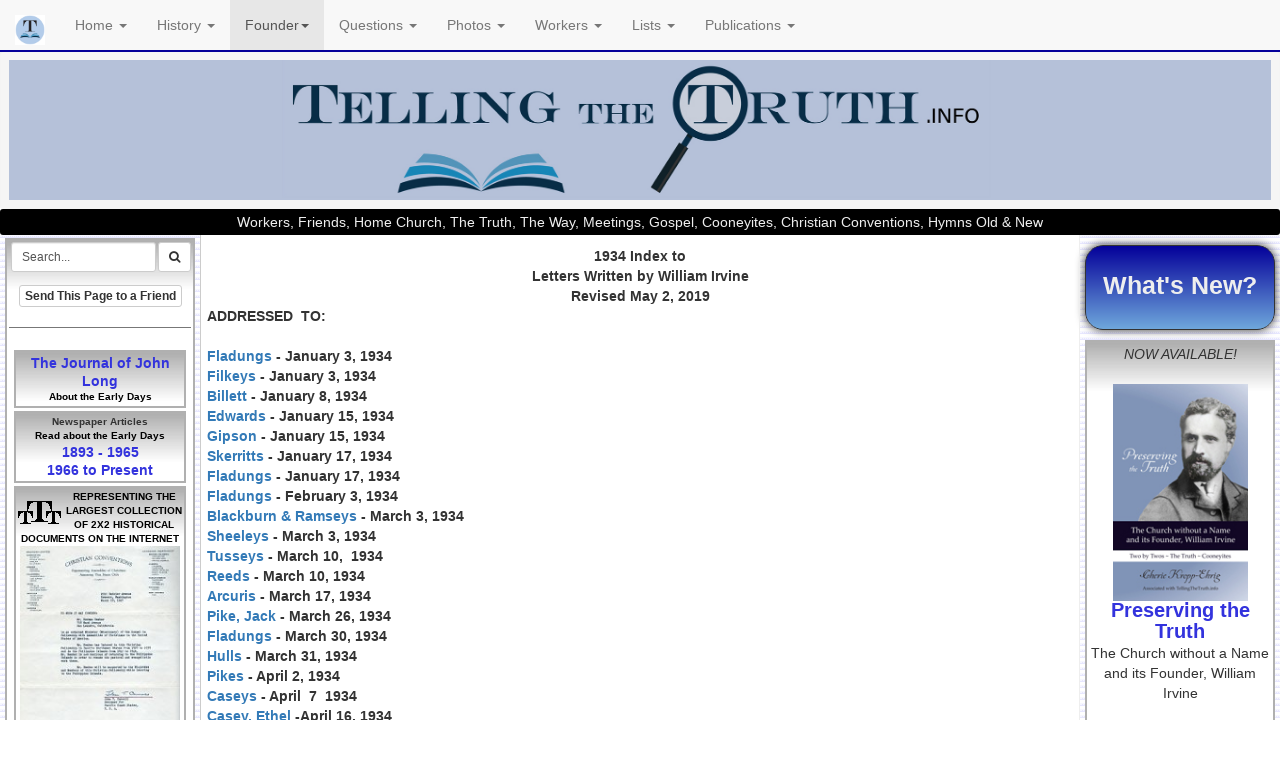

--- FILE ---
content_type: text/html; charset=UTF-8
request_url: https://www.tellingthetruth.info/founder_letters/wmi1934.php
body_size: 66130
content:

<!DOCTYPE html>
<html>
<head>
<meta charset="utf-8">
<meta name="viewport" content="width=device-width, initial-scale=1">
<link rel='shortcut icon' href='/images/TTT Favicon 2-01c.jpg' />



<meta name="Description" content="William Irvine's Letters 1934 " />

<title>William Irvine's Letters 1934</title>


<script>
(function(i,s,o,g,r,a,m){i['GoogleAnalyticsObject']=r;i[r]=i[r]||function(){
(i[r].q=i[r].q||[]).push(arguments)},i[r].l=1*new Date();a=s.createElement(o),
m=s.getElementsByTagName(o)[0];a.async=1;a.src=g;m.parentNode.insertBefore(a,m)
})(window,document,'script','https://www.google-analytics.com/analytics.js','ga');

ga('create', 'UA-99605170-1', 'auto');
ga('send', 'pageview');

</script>

<script language=javascript>
$thispagetitle = document.title ;

//document.write ($thispagetitle);
</script>



<meta name='Keywords' content='workers, friends, Cooneyites, conventions, convention, meetings, home church, house church, 
home meeting, the truth, the way, 2x2, two by two, 2 by 2, 2 and 2, testimony, the testimony, William Irvine, Wm. Irvine, Edward 
Cooney, George Walker, Jack Carroll, Willie Gill, John Hardie, John Hardy, Tenniswood, Howard Mooney, Christian Convention, 
gospel, gospel meeting, R. L. Allan, R. L. Allen, Hymns Old and New, Hymns Old & New'>
<link rel="stylesheet" href="//maxcdn.bootstrapcdn.com/bootstrap/3.3.7/css/bootstrap.min.css">
<script src="//ajax.googleapis.com/ajax/libs/jquery/1.12.4/jquery.min.js"></script>
<script src="//maxcdn.bootstrapcdn.com/bootstrap/3.3.7/js/bootstrap.min.js"></script>
<link rel="stylesheet" href="//maxcdn.bootstrapcdn.com/font-awesome/4.7.0/css/font-awesome.min.css">

 
<link rel='stylesheet' href='/css/style.css?v=20260130.231922' type='text/css'>
<link rel='stylesheet' type='text/css' href='/css/noprint.css?v=20260130.231922' media=print> 
<style>
.dropdown:hover .dropdown-menu {display: inline-block;}
</style>


</HEAD>

<body marginwidth=0 leftmargin=0 topmargin=0 marginheight=0>
<nav class='navbar navbar-default  navbar navbar-fixed-top noprint' style='border-bottom:2px solid #04009a' >
	<div class='container-fluid'>
		<div class='navbar-header'>

			<button type='button' class='navbar-toggle collapsed' data-toggle='collapse' data-target='#myNavbar' style=''>
				<span class='icon-bar'></span>
				<span class='icon-bar'></span>
				<span class='icon-bar'></span>
			</button>

			<a class='navbar-brand' href='/home/' style=''><img src='/images/TTT Favicon 2-01c.jpg' style='height:30px;display:inline-block;'></a>

			
				</div>



<div class='collapse navbar-collapse'  id="myNavbar" style=''>
<ul class='nav navbar-nav' style='display:inline-block;width:80%;'>



<li class=' dropdown'>
	<a class='dropdown-toggle' data-toggle='dropdown' href='/home/'>Home <span class='caret'></span></a>
		<ul class='dropdown-menu'>
			<li><a href='/home/'>Home</a></li>
			<li><a href='/home/contact.php'>Contact TTT</a></li>
			<li><a href='/home/whatsnew.php'>What's New</a></li>
			<li><a href='/home/aboutttt.php'>About this site</a></li>
			<li><a href='/home/links.php'>Links</a></li>
			<li><a href='/home/lendinglibrary.php'>Lending Library</a></li>
			<li><a href='/home/factsheet.php'>2x2 Fact Sheet</a></li>
			<li><a href='/dictionary2x2/intro.php'>2x2 Dictionary</a></li>
            <li><a href='/home/acknowledgments.php'>Acknowledgments</a></li><br>
			
		</ul>
</li>


<li class=' dropdown'>
	<a class='dropdown-toggle' data-toggle='dropdown' href='/history_articles/'>History <span class='caret'></span></a>
		<ul class='dropdown-menu'>
			<li><a href='/history_articles/'>Article Index</a>
			<li><a href='/history_articles/briefhistory.php'>Brief History of the Beginning</a>
			<li><a href='/history_articles/howstart.php'>How, When & Where it Started</a>
			<li><a href='/history_articles/hearfrom.php'>Who did Wm Irvine Hear From?</a>
			<li><a href='/history_articles/rules-history.php'>History of 2x2 Traditions-Rules</a>
			<li><a href='/history_articles/primaryev.php'>Primary Evidence</a>
			<li><a href='/history_articles/courtcases-index.php'>Early Court Cases</a>
			<li><a href='/history_articles/hiddenhis.php'>The Hidden History</a>
            <li><a href='/history_articles/faith_mission.php'>The Faith Mission</a>
			<li><a href='/history_articles/fbi.php'>FBI Investigations</a>
			<li><a href='/founder_index/index.php'>Founder - William Irvine</a>
			<li><a href='/newspapers/newsprold.php'>Newspaper Articles-Old</a></li>
			<li><a href='/newspapers/newsprnew.php'>Newspaper Articles-Later</a></li>
			<li><a href='/testimonies_exit/index.php'>Testimonies-Why We Left</a></li>
			<li><a href='/history_pioneering/index.php'>Pioneering Missions</a></li>
			<li><a href='/history_divisions/index.php'>Divisions in the Church</a></li>
		</ul>
</li>


<li class='active dropdown'>
	<a class='dropdown-toggle' data-toggle='dropdown' href='/founder_index/'>Founder<span class='caret'></span></a>
		<ul class='dropdown-menu'>
			<li><a href='/founder_index/index.php'>Index to Wm Irvine</a>
			<li><a href='/founder_index/whowmi.php'>Who was William Irvine?</a>
<li><a href='/founder_index/waswmiprophet.php'>Was William Irvine a True Prophet?</a>
			<li><a href='/founder_index/who_founder.php'>Who said Wm Irvine was the Founder?</a>
			<li><a href='/founder_index/founder-imp.php'>What the Newspapers Reported</a>
			<li><a href='/founder_family/index.php'>Irvine's Family Tree</a>
            <li><a href='/founder_family/archie.php'>Irvine's Son, Archie</a>
			<li><a href='/founder_index/wmideath.php'>Irvine's Death</a>
			<li><a href='/founder_letters/'>Irvine's Letter Collection</a>
			<li><a href='/founder_index/freemasonry2.php'>Irvine, the Freemason</a>
			<li><a href='/founder_index/kilsythtoday.php'>Kilsyth Today</a>
		</ul>
</li>


<li class=' dropdown'>
	<a class='dropdown-toggle' data-toggle='dropdown' href='/questions/'>Questions <span class='caret'></span></a>
		<ul class='dropdown-menu'>
			<li><a href='/questions_index/index.php'>Got Questions?</a>
			<li><a href='/questions_index/skeptical.php'>Skeptical? Don't Believe it?</a>
			<li><a href='/questions_index/identify2x2.php'>How to Identify a 2x2?</a>
			<li><a href='/questions_index/rules.php'>What are the 2x2 Rules?</a>
		<li><a href='/testimonies_exit/index.php'>Why We Left Meetings</a>
		</ul>
</li>


<li class=' dropdown'>
	<a class='dropdown-toggle' data-toggle='dropdown' href='/photogallery/'>Photos <span class='caret'></span></a>
		<ul class='dropdown-menu'>
		<li><a target='ttt_gallery' href='/photogallery/'>Photo Gallery</a>
		</ul>
</li>


<li class=' dropdown'>
	<a class='dropdown-toggle' data-toggle='dropdown' href='/workers/'>Workers <span class='caret'></span></a>
		<ul class='dropdown-menu'>
		<li><a href='/workers_articles/index.php'>Articles</a>
		<li><a href='/workers_early'>Workers-Early</a>
		<li><a href='/workers_later'>Workers-Later</a>
        <li><a href='/workers_lists/index.php'>Workers Lists</a>
		<li><a href='/workers_lists/wrkrmarried.php'>Married Workers</a>
		<li><a href='/workers_familytree'>Workers Family Trees</a>
		<li><a href='/workers_later/divorce_remarriage.php'>On Divorce & Remarriage</a>
		</ul>
</li>


<li class=' dropdown'>
	<a class='dropdown-toggle' data-toggle='dropdown' href='/lists/'>Lists <span class='caret'></span></a>
		<ul class='dropdown-menu'>
		<li><a href='/workers_lists/index.php'>Workers Lists</a>
		<li><a href='/workers_lists/wrkrmarried.php'>Married Worker List</a>
		<li><a href='/convention_lists/index.php'>Convention Lists</a>
		<li><a href='/hymns/index.php'>Hymns Old & New</a>
		<li><a href='/lists/books.php'>Book List-2x2 Related</a>
		<li><a href='/lists/cult.php'>Cult Related List</a>
		<li><a href='/lists/church_names.php'>Church Name List</a>
		<li><a href='/lists/websites.php'>Website List about 2x2</a>
		</ul>
</li>


<li class=' dropdown'>
	<a class='dropdown-toggle' data-toggle='dropdown' href='/publications/'>Publications <span class='caret'></span></a>
		<ul class='dropdown-menu'>
		<li><a href='/publications_index/'>Publications Index</a>
		<li><a href='/publications_johnlong/'>John Long's Journal</a>
		<li><a href='/publications_index/pattisong.php'>The Early Days-G.Pattison</a>
		<li><a href='/publications_index/outline.php'>Peculiar People-A.Magowan</a>
		<li><a href='/publications_index/spiritualfraud.php'>Spiritual Fraud-Doug Parker</a>
		<li><a href='/publications_index/jaenen.php'>Critique of Dr. C.J.Jaenen's Book: Apostles' Doctrine</a>
		<li><a href='/publications_index/heritage-revival.php'>Heritage of Revival (Story of Faith Mission)</a>
		<li><a href='/publications_index/roberts-cooney.php'>Life & Ministry of Edward Cooney-Roberts</a></ul>
</li>


		</ul>


		<ul class='nav navbar-nav navbar-right'>


		</ul>
</div>


	</div>
</nav>

<br>


<a name='top'></a>


<div class='well well-sm noprint'  style='margin:31px 0px 0px 0px;border:0px;text-align:center;'>
<center>
<img src='../images/ttt-header-2024.jpg' border=0 class='img-responsive'>
</center>
</div>

<div class='well well-sm noprint'  style='margin:0px;padding:3px;border:0px;text-align:center;background:#000000;color:#eeeeee;'>
Workers, Friends, Home Church,  The Truth, The Way, Meetings, Gospel, Cooneyites, Christian Conventions, Hymns Old & New
</div>



<style>
@media only screen and (max-width: 796px) {
		.sidebar_display 
		{
		display:none;
		}
	}
</style>
 
<table border=0 cellspacing=0 cellpadding=0 style='margin:0px;' width=100%>
		<tr valign=top>
				<td style='border-right:1px solid #cccccc;background: url(../graphics/bg_column.gif) ;' width=200 align=center class='noprint sidebar_display'>
				
 
<div style='text-align:center;width:200px'>

	<div class='divfade text' style='text-align:center'>
		
		<div style='margin:0px 0px -14px 0px;'>
					<FORM ACTION='https://search.freefind.com/find.html' METHOD='GET' accept-charset='utf-8' target='_self'>
		<FONT size=1 face='arial,helvetica' >
		<INPUT TYPE='HIDDEN' NAME='id' VALUE='54638723'>
		<INPUT TYPE='HIDDEN' NAME='pageid' VALUE='r'>
		<INPUT TYPE='HIDDEN' NAME='mode' VALUE='ALL'>
		<INPUT type='HIDDEN' name='n' value='0'>
		<INPUT TYPE='HIDDEN' NAME='_charset_' VALUE=''>
		<INPUT TYPE='HIDDEN' NAME='bcd' VALUE='&#247;'>
		<div style='display:inline-block;'>
		<INPUT type='text' name='query'  value='Search...' onfocus="this.value=''" class='form-control input-sm' style='max-width:145px;float:right;margin:0px;'>
		</div>

		<div style='display:inline-block;float:right;margin:0px;'>
		<button type='submit' class='btn btn-default btn-sm'><i class='fa fa-search'></i></button>
		</div>
		
		</FORM>
		</div>
	<br>
		
		<a class='btn btn-default btn-xs' href='../home/sendtofriend.php?pageurl=http://www.tellingthetruth.info:443/founder_letters/wmi1934.php'><b>Send This Page to a Friend</b></a>
				
		<hr size=1>
	<div class='divfade text' style='text-align:center'>						
	<a class=indexlist href='../publications_johnlong/index.php'>The Journal of John Long </a><br>
	<font class=small><b>About the Early Days</b></font>
	</div>
	
	<div class='divfade text' style='text-align:center'>
		<b>Newspaper Articles</b><br>
		<font class=small><b>Read about the Early Days</b></font><br>
		<a class=indexlist href='../newspapers/newsprold.php'>1893 - 1965</a><br>
		<a class=indexlist href='../newspapers/newsprnew.php'>1966 to Present</a>
	</div>	
							
	<div class=divfade style='text-align:center'>
		<img src='../graphics/ttt_print_small.gif' style='float:left;margin:10px 5px 0px 0px'>
		<font class=small><b>REPRESENTING THE LARGEST COLLECTION OF 2X2 HISTORICAL DOCUMENTS ON THE INTERNET</b></font><br>
		<img src='../gallery_images/letterhead.jpg' title='Letterhead used by workers' width=160><br>
		<font class=small>Letterhead used by workers titled <b>Christian Conventions</b></font>
	</div>
			
		
<p class=text align=center style='font-variant:small-caps;border:1px solid #04009a;padding:2px;background-color:#ffffff;margin:5px'>
<img src='../images/hometent_perryok1942.jpg' title='Perry Oklahoma, 1942' width=160>
<font class=small>Perry, Oklahoma Conv, 1942</font>
</p> </div>


<div style='text-align:center;width:200px;'>

<div class=divfade style='text-align:center'>

<a target='ttt_amazon' href=' https://amzn.to/3hXtbWx'><img src='../gallery_images/reflections-thumb.jpg' border=0 title='Reflections: The Workers, the Gospel and the Nameless House Sect'></a><br>

<a target='ttt_amazon' class=indexlist href=' https://amzn.to/3hXtbWx'>Reflections: The Workers, the Gospel and the Nameless House Sect </a><br>

</div></div>



<div class=divfade style='text-align:center'>

<a target='ttt_amazon' href='https://amzn.to/48S5xit'><img src='../images/reflected.jpg' border=0 title='Reflected Truth'></a><br>

<a target='ttt_amazon' class=indexlist href='https://amzn.to/48S5xit'>Reflected Truth</a><br>

</div></div>


<div class=divfade style='text-align:center'>

<a target='ttt_amazon' href='https://amzn.to/3PmQUNm'><img src='../images/reinventing.jpg' border=0 title='Reinventing the Truth'></a><br>

<a target='ttt_amazon' class=indexlist href='https://amzn.to/3PmQUNm'>Reinventing the truth</a><br>

</div></div>





</td>

<td class=content >
<div style='padding:10px 5px 5px 5px;margin:1px'>

<div class=text>
<!--start-->






<style type="text/css">
<!--
.style1 {font-weight: bold}
.style2 {color: #FF0000}
.style3 {color: #000000}
.style4 {font-weight: bold}
-->
</style>
<div align="center"><b>1</b><span class="h20Blue"><b>934 Index to<br />
          Letters Written by William Irvine<br />
</b></span></div>
<div align="center" class="RevisionDate"><b>Revised May 2, 2019</b><br /> 
</div>
   


<p><b class="h14Black">ADDRESSED&nbsp; TO:</b>

  <br />
  <br />
  <b><a href="#1934jan3">Fladungs</a> - January 3, 1934<a href="#1934January8"> <br>
  </a><a href="#1934jan3filkey">Filkeys</a> - January 3, 1934 </b><b><a href="#1934January8"><br>
Billett</a> - January 8, 1934</b>
  <br>
  <b><a href="#1934jan15">Edwards</a> - January 15, 1934
  </b><br>
  <b><a href="#1934jan18gipson">Gipson</a> - January 15, 1934 </b><br />
  <b><a href="#1934January17">Skerritts</a> - January 17, 1934</b>
  <br>
  <b><a href="#1934jan17">Fladungs</a> - January 17, 1934  <br>
  </b>
  <b><a href="#1934feb3">Fladungs</a> - February 3, 1934 </b><br>
  <b><a href="#1934march3">Blackburn &amp; Ramseys</a> - March 3, 1934<br>
  <a href="#1934march3sheeleys">Sheeleys</a> - March 3, 1934</b> <br />
  <b><a href="#1934March10">Tusseys</a> - March 10,&nbsp; 1934</b>
  <br>
  <b><a href="#1934march10reeds">Reeds</a> - March 10, 1934</b> <br />
<b><a href="#1934March17">Arcuris</a> - March 17, 1934</b>
<br>
<b><a href="#1934march26">Pike, Jack</a> - March 26, 1934</b><br>
<b><a href="#1934march30">Fladungs</a> - March 30, 1934</b><br>
<b><a href="#1934march31">Hulls</a> - March 31, 1934</b><br>
<b><a href="#1934april2">Pikes</a> - April 2, 1934</b><br />
<b><a href="#1934April7">Caseys</a> - April&nbsp; 7&nbsp; 1934</b>
<br />
<b><a href="#1934April16">Casey, Ethel</a> -April 16, 1934</b>
<br>
<b><a href="#1934april16adams">Adams</a> - April 16, 1934</b><br>
<b><a href="#1934april21fladungs">Fladungs</a> - April 21, 1934</b><br>
<b><a href="#1934april21">Mrs. Nakayama</a> - April 21, 1934</b> <b></b><br>
<b><a href="#1934april23pages">Pages</a> - April 23, 1934  <br>
<a href="#1934April24">Skerritts </a>- April 24, 1934<br>
<a href="#1934may6">Dormans</a> - May 6, 1934<br>
<a href="#1934may6hooes">Hooes</a> - May 6, 1934</b><br />
<b><a href="#1934May8">Youngs</a> - May 8, 1934</b>
<br>
<span class="style4"><span class="style4"><a href="#1934may11">Blackburns</a> - May 11, 1945</span><br>
<a href="#1934may11fladungs">Fladungs</a> - May 11, 1934</span><br>
<b><a href="#1934May12">Duncans, Dunbars, Reeds</a> - May 12, 1934
</b>- <b>re: death of his sister.</b> <br />
<b><a href="#1934May19">Rhodes, Myers</a> - May 19, 1934</b>
<br />
<b><a href="#1934May26">Corbetts</a> - May&nbsp; 26, 1934</b>
<br>
<b><a href="#1934may31">Boutrys</a> - May 31, 1934</b><br />
<strong><a href="#1934June2">Fountains</a> - June 2, 1934<br>
</strong><b><a href="#1934june15">Fritts</a> - June 15, 1934 </b><strong><br>
<a href="#1934june16">Morgans</a> - June 16, 1934<b><span class="style2"><br>
<span class="style3"><a href="#1934june21">Edwards</a> - June 21, 1934</span></span></b><br />
<a href="#1934June22">Fountains</a> - June 22, 1934 <strong>------<span class="style2">John coming August 1, 1934 </span></strong> </strong><br />
<b><a href="#1934April16">Edwards</a> - July 6, 1934</b>
<br />
<b><a href="#1934July6">Lias</a> - July 6, 1934<br>
<a href="#1934july7buckmans">Buckmans</a> - July 7, 1923 </b><br />
  <b><a href="#1934July7">Killions</a> - July 7, 1934<br>
  <a href="#1934July20">Canada</a> - July 20, 1934  <br>
  <a href="#1934july20hulls">Hulls</a> - July 20, 1934 <br>
  <a href="#1932july29">Linn </a>- July 29, 1934</b>
  <br>
  <b><a href="#1934aug20">Pages</a> - August 20, 1934
  <a href="#1938January18"><img src="../gallery_images/nunew_e0B.gif" width="55" height="26"></a></b><br>
  <b><a href="#1934sept1">Peterson</a> - September 1, 1934
  </b><b></b><br>
  <b><a href="#1934sept15">West </a>- September 15, 1934  </b><br />
  <b><a href="#1934September25">Westlunds</a> - September 25, 1934</b>
  <br>
  <b><a href="#1934oct5">Canada</a> - October 5, 1934 </b><br />
  <b><a href="#1934October10">Grims</a> - October 10, 1934</b>
  <br />
  <strong><a href="wmi1934.php#1934October16">Thorp</a> - October 16, 1934 </strong><br>
  <b><a href="#1934nov3">Donahue</a> - November 3, 1934  </b><br />
  <b><a href="#1934November9">Teske</a> - November 9, 1934</b>
  <br />
  <b><a href="#1934November11">Moores</a> - November 11, 1934</b>
- <span class="style2"><b>Irvine's work was <u>to begin</u> the Alpha Testimony Days </b></span><br>
  <b><a href="#1934nov17">Mitchells and Peaches</a> - November 17, 1934  </b><br>
  <b><a href="#1934dec6">Babylon</a> - December 6, 1934  </b><br>
  <b><a href="#1934dec12">Skerritts</a> - December 12, 1394  </b><br />
<b><a href="#1934December14">Abbott, Percy</a> - December 14, 1934&nbsp;</b></p>
<hr width="100%" />
<b>William Irvine's Letter To: Fladungs <a name="1934jan3"></a><br>
January 3, 1934</b><br>
No address
<p>My dear Fladungs:</p>
<p>Thanks for yours and photos. We are now into /34, and the ending of the Popes Holy Year - which reminds us of what people thought of God - Man and Message 1900 years ago - and gives a sample of how hopeless people are who fail to have ears to hear and heart to understand - because of the human devil possessed nature they have.</p>
<p>They want to serve and worship God with what He has given them in Adam - and refuse what God has given them in Christ by His Spirit - whom they put on a cross between 2 thief murderers. God seated at His own right hand with all power - and gave Him the Message for today - which John wrote and now we bear witness to - and all who are my co-witnesses as part of the Tree of Life - which is in the midst and by the sides of the River - flowing from God and Jesus on the Throne. What greater Joy and comfort could we have today than to see who He was and why and how they treated Him.</p>
<p>I enjoy the Neverthelesss. He gave the chief priest - here after ye shall see the Son of Man sitting on the Right hand of power and coming in the clouds of Heaven. And the Nevertheless - He that is least in the Kingdom is greater than John. But people love to honour those who were here and rejected 1900 years ago - but hate to think about Jesus now on the Throne and coming in the clouds - and every eye shall see Him - and the man who has the message is looked on and is the Least of all who name His name. But the results will be greater both in mercy and in Wrath for the whole human race on the earth today.</p>
<p>Think on all the pretended recognition of Jesus - and all who were His 1900 years ago. But the contrast in their attitude to the Man and Message for today - writes their own doom and reveals they are the same sort who rejected Jesus in pretending to honour Moses. If they had known Moses they would have known Jesus and if they know Jesus they would know me - and value my Message no matter who it comes by.</p>
<p>My love and best wishes for 1934, </p>
<p>Wm. Irvine.</p>
<hr>
<br />
<b>Wm. Irvine's Letter To:&nbsp; Mr. Billett</b>
<br /><a name="1934January8"></a><b>January 8, 1934</b>
<br />PO Box 696
<br />Jerusalem, Palestine

<p>My dear Mr. Billett:

</p><p>Thanks for yours (no date).&nbsp; It's one of the hopeful marks when
people are hungry and thirsty for the living waters and bread from Heaven,
or what God has to say to them in these days.&nbsp; You will find Jack
Pike very useful in making the message of God plain to you.&nbsp; Read
carefully Isaiah 55 and Revelation 22, which makes it easy to grasp, and
guides us in what to do and be.&nbsp; All men are religious, more or less,
and some are much better than others in what they teach.&nbsp; No animal
is religious.

</p><p>72 years ago I was born into a Presbyterian family; 42 years ago I was
born into the family of which Jesus is the head, as Adam is of the human
family.&nbsp; A Presbyterian preacher was the means.&nbsp; He told me the
right thing--to believe on the Lord Jesus Christ, and thou shalt be saved.
But I began to live by what God revealed through Jesus.&nbsp; I found that
the preacher was saying all right, but following quite another pattern,
and was like a stone wall to me, in seeking to live by (which is the meaning
of "believe").&nbsp; So I told him my difficulty, and he was not a bit
sympathetic.&nbsp; And all these 42 years, I have been finding how willing
many are to say, but do not, but rather follow the traditions of their
fathers, and so find that it don't work out.&nbsp; They claim the promises
of God, but refuse, innocently and unconsciously in most cases, to hear
and obey the Living God today, and so enter by the Wide Gate and walk in
the Broad Way of their own thoughts and ways which God can't, and will
not honor.&nbsp; And people spend their money and labor on that which is
not bread, or satisfying.

</p><p>The Devil, by the Serpent, deceived Eve and Adam into eating of the
tree in the garden, which appealed to them and satisfied them in opening
their eyes and covering them with fig leaves, which is all the Devil, by
the serpent preachers of the world can ever do.&nbsp; And there are many
branches of that tree, which is the whole religious world.&nbsp; Revelation
17 shows you it's serpent ministry.&nbsp; Revelation 18 shows you what
God thinks, and what He wants us to do.

</p><p>The voice of the Lord God, walking in the garden, was the only hope
for Adam and Eve, and is the only hope for today.&nbsp; And He needs a
pair of human feet and lips to speak what the Spirit has to say for our
salvation.&nbsp; He cursed what they blessed, and clothed them in coats
of skin, or sheep marks, and put them out of the garden.&nbsp; I have more
trouble getting rid of my old, traditional knowledge than I have in believing
in and living by what Jesus so fully revealed.

</p><p>It's easy to see the Jewish rabbis were all wrong, though outwardly
righteous, but it's another thing to see the whole world of such people
of many kinds, their successors.&nbsp; Matthew 25 shows you the marks of
all such in every age, and the witness of Jesus, and all His servants,
has always been against them, in seeking to deliver men from all their
traditional deceptions.&nbsp; Revelation 12 shows that the Devil and Satan,
by the dragon, deceived the whole world today.&nbsp; You can read Matthew
22, 23, 24, 25, which are for today.&nbsp; My reward, for a long life of
trying to follow and serve Jesus in the way He lived and taught.&nbsp;
And the way He sent His disciples is to be blessed, or anointed to read
Revelation to those who have ears to hear and obey, by letting the Spirit
speak these same things by our lips and life--Revelation 1:3.

</p><p>Revelation is the program for the judgment period, which began in 1914.
Revelation 8 is the war chapter.&nbsp; Revelation 9 is for the period since
the war; verses 1 to 10 show the spread of Bolshi ideas in many shades.
Last half is the coming war between East and West, or the League of Nations
and the rest of the nations, ending in 1/3 part of men being killed-- chiefly
in the East; mostly Moslems and Hindus.&nbsp; What John the Baptist was
to Jesus as forerunner, John the Apostle from Heaven will be to Jesus'
2nd coming.&nbsp; Isaiah 40 is his work, and Isaiah 41 is my work, as Jacob,
with a few who share my anointing, or blessing as Israel.

</p><p>Malachi 3 is John coming from Heaven as Messenger of the New Covenant.
My work as Elijah, before the great and dreadful day of the Lord, in witness
to the proud and wicked, or the religious, political and educated world:
Malachi 4. You can see the 2 sides of the Wicked who are to be destroyed,
leaving neither root nor branch, or parent and child, while to those who
fear His name, the sunrise of a new day and age.

</p><p>Isaiah 64 shows the prayer cry of all who are my friends today, for
the opening of the heavens, and the flowing down, or falling away of the
whole religious, political and educated world in power today.&nbsp; Notice
the confession of the friends, neither claiming righteousness or worthiness,
but rather the outcasts of the religious world, but sure they are the clay,
and He the potter - verse 8. Isaiah 65:18 shows the New Thing He is creating.&nbsp;
Isaiah 66 shows you His dwelling in the "poor man," and the end shows our
enemies destroyed.

</p><p>I have read all sorts of false prophet rubbish; for printing is the
mark of false prophets of today.&nbsp; Jesus and Paul did not do these
things, but spoke living words to men, that they might live and thereby
guide them into truth.

</p><p>My love to all who bear your name,

</p><p>Wm. Irvine

</p>
<hr width="100%" />
<b>William Irvine's Letter To: Edwards <a name="1934jan15"></a><br>
January 15, 1934</b><br>
No address
<p>My dear Wm., Rose and Co:</p>
<p>Thanks for yours. It's good to be getting over our month of folly in their attempts to honor the Babe in Bethlehem - but blind and dead to who He is on the Throne today - or His Man and Message on the Earth Test - as much as was the Man and Message when He - as Alpha came to Earth. They think they will be heard for their much noise and show - while it but proves who they are and gives us to understand the atmosphere of Jerusalem when they crucified and put Him in the Tomb, that they might hold their High Feast in memory of Moses 1400 years before.</p>
<p>Tomorrow we have demonstrations all over Palestine from 8 to 9 A.M. on the 1st day of Bairam feast after the month of fasting - from sunrise to sundown. So it may be a day of slaughter - just as they choose to obey the Law or break it. They have promised to keep the peace - but troops and police are well prepared for any rising which may occur. We had good rain last week - best since I came to Palestine - 1919 - but it all depends on what is to follow.</p>
<p>For past 2 years we had a good start - which dried out and left them with practically no crops - and only about 1/2 the original rainfall since 1919. They cut down the wheat acreage 20% and God cut it 60% in U.S.A. this year - and in Aussey 50% by rains - when harvesting of a boom crop was to commence. You can see almost every corner in the earth getting its quota of troubles one way or another. Today India got quake in its railway center - where many British are employed. War in China and all the other 4 forms of Judgment while Japan troubles the whole Western world by her cheap - competitive goods and prices - for people can sell them at handsome profit - and then at 1/2 price of other peoples goods.</p>
<p>I hope Rose will soon be O.K. again - and fit for whatever her heart and His desires. It's good to have such a little sanctum for winter months. Had a good letter from John Byers - who seems to be in touch with some of his old Testimony friends in trouble.</p>
<p>My love in Him,</p>
<p>Wm. Irvine.
</p>
<hr>
<br />
<b>Wm. Irvine&#8217;s Letter To:&nbsp; Skerritts</b>
<br /><a name="1934January17"></a><b>January 17, 1934</b>
<br />P. O. Box 69
<br />Jerusalem&nbsp; Palestine.

<p>My dear Bob and Minnie:

</p><p>Thanks for yours and I wish you many happy returns from the Throne of
God and the Lamb.&nbsp; It&#8217;s good to feel our littleness for such is the
name among men He values in all who hear the Message from the Throne of
God and the Lamb whom they regarded as the least of all who ever were or
could be His Brethren and so the Man and the Little Ones simply harmonise
(sic) on the earth with all who ever bore the Message of God, and now the
Message of God and the Lamb.

</p><p>We don&#8217;t measure Him by the reception they gave Him in the stable and
manger, and later on the Cross and Tomb.&nbsp; But by what God did and
wrought and thinks about Him, and as sure as His Leastness led to&nbsp;
His greatness today, so shall ours though they gave us the stable and Manger
reception as His Anointed and sent, and the Cross awaits us.

</p><p>We know what is beyond as the two witnesses sit down right and left,
and you can be sure the Little Ones hearts will be cheered as they see
these things, for it&#8217;s but the earnest of our inheritance in Him.

</p><p>You can see that as Rosey and King George choose; honoured among men
as their servants to convey their messages, so we need to have His name
or mark upon us, which can only appeal to the world as reason for our being
numbered among the transgressors. It&#8217;s the least of our faith and their
faithlessness. Why should men look for other marks in His servants today
than He and His bore in their day.
<br />&nbsp;
<br />So we have much to rejoice in, and our Message of Him as Alpha and
Omega given so fully and clearly in Rev. - written&nbsp; and spoken by
His Spirit on the Earth today, and no wonder proud and wicked men despise
us and our witness, for such is the marking of all when the Keys of Hell
and death await.&nbsp; If His Message to John made Him fall at His feet
as dead then, we share in the same unbelief but He still lay His hand on
us and says, Fear not I am Alpha and Omega; who began and will finish,
and so our joy is fuller as we bear witness to the world in that we have
the 2 fold marks to assure us of who we are in our 50 or 60 years rags
in body, Soul, and Spirit, which is but our qualifications as His servants.

</p><p>My best love and all others.

</p><p>Wm. Irvine.

</p><p>PS. This is our demonstration day all over Palestine, but it&#8217;s controlled
and to 1 hour, and police and soldiers are well prepared to handle any
breach. It&#8217;s only 10 A.M. so I have no news so far of how things are going,
but we know Rev. 9: 12 - 21, is at&nbsp;&nbsp; hand with any other surprises
to the world.&nbsp;&nbsp;&nbsp;&nbsp;&nbsp;&nbsp; W. I.

</p>
<hr>
<b>William Irvine's Letter To: Fladungs <a name="1934jan17"></a><br>
January 17, 1934</b><br>
No address
<p>My dear Fladungs:</p>
<p>Thanks for yours. We are having demonstrations today all over Palestine - but under strict control from 8 to 9 A.M. and only for short distance. Police and Soldiers ready for any trouble which may take place. So they have perfect liberty to make their declarations in peace against the Jewish immigration which is the bone of contention. So we don't expect much trouble.</p>
<p>This is the 1st day of Bairam feast amongst Moslems after they have finished Ramadan fast of one month - when they neither eat nor drink between Sunrise and Sunset - which no doubt produces a fanatical Spirit generally - under promise of peaceful processions with neither sticks or arms - the police were to be absent - and only allowed to be present at meeting when they read their speeches - and then disperse. But they will go on in their opposition to League and Mandates. So long as Jewish Balfour declaration is in force - and plenty of backing from the East.</p>
<p>We had a good rain last week which has raised their hopes. But past 2 years were hopeful till it ended in no crops - when crop time came. They claim this is the best rain they have had since 1919 - my 1st year here. But we know the programme will be carried out no matter what appears to be - for it's snare like all over the world.</p>
<p>They cut down wheat acreage 20% all round - But God cut it down 60% in U.S.A. and 50% in Aussey. They say nature did it - but nature is God's mind and plan in operation always - and the curse of Eden is the curse that now rests on the 2000 million who eat of the Tree in the midst of the garden - and refuse the leaves of the Tree of Life today. So the curse will be fulfilled as always - but more definitely seen - and will destroy all such from off the earth - to make room for those who are to inherit the earth when there shall be no more curse because people will be the Tree of Life - and all His power and promises be for them as it has been against the proud and wicked doers on the earth from 1st to last. Our Jesus the Carpenter is on the Throne - and not in the Manger - cross or tomb.</p>
<p>My love to all there,</p>
<p>Wm. Irvine.
</p>
<hr>
<b>William Irvine's Letter To: Mrs. E.O. Gipson, New Castle, California <a name="1934jan18gipson" id="1934jan18gipson"></a><br>
January 18, 1934</b><br>
PO Box 696, Jerusalem, Palestine
<p>My dear Mrs. Gipson:</p>
<p>Thanks for yours. If you were as hungry and thirsty for the Bread and Living Water from the Throne of God and the Lamb - as you are curious - you might benefit. It's not knowledge of good and evil you need, but Life by the Spirit, which comes today by hearing and obeying God's message from the Throne. Revelation - is that Message - given John to write 1800 years ago - when he was rejected by the churches, which the true apostles had gathered by their witness to Jesus, as the Son of God, Man and Message of God - to the world - at that time. But people -- religious, political and educational, were so full of their own thoughts about God, and the dead prophets and the false living prophets, they did not feel their need. And because He came in other form and guise, or manner of life -- their pride and orthodoxy was offended, -- so they labeled Him bastard, and as such they rejected Him and His message - and crucified Him.</p>
<p>When Isaiah was walking about Jerusalem, as in Isaiah 20; barefooted and his garments rent, they demanded a sign that he was a Prophet of Israel. God's answer was-- &quot;I will give them a sign. A virgin shall conceive and bring forth a Man child and etc&quot;. They finally killed Isaiah and when the sign was fulfilled, He was born in a stable and cradled in a manger, and labeled Bastard by the Jews, Romans and Greeks, who were the leaders of the world in Jerusalem, - and finally crucified Him for saying He was the Son of God-- being to them - a bastard. I wonder where you would have been found then, had you been there. Israel and the world full of false prophets, who had everything but the Life and Nature of Jesus and the Seal of God's Spirit. Jesus said - &quot;If you had known Moses, you would know Me&quot;.They knew all about Moses, but they did not know by experience who Moses was, by being born of God, and anointed by the Spirit.</p>
<p>The world is full of false prophets, which is the sign of the need for a true prophet, as was promised to Moses in Deut.18; - and in Acts. 3; The Prophet of Restitution of all things. A Prophet - true - will find the world, as Jesus the Prophet, found Israel in His day.. If you are able to read Isaiah 55 -- you will see what's to happen in these days when the message from the Throne for today , as in Revelation, is the message of life or death to the whole world, reaching either sheep or goats.</p>
<p>Read Revelation 22 with Isaiah 55 and note, - Wherefore do ye spend your money for that which is not Bread, and your labor for that which satisfieth not, Hearken diligently unto me, as His anointed, -- Hear and your soul shall live and etc.,-- Behold, I have given him for a Witness, Leader and Commander to the people (who will hear, or feel their need of hearing). If some one can read and make clear to you Isaiah 55; you will see me there, and all the other religious, harlot preachers and the Babylon of Rev. 17 and 18 - which shows what God thinks about what you call churches and church services.</p>
<p>It was the people who were strong in worship in public places and the stone temple, who crucified the True Temple and Priest, Prophet and King. So do they despise and reject the Least and little ones, who are His witnesses today. All whoever became superior to Jesus in manner of life - were false prophets, or thieves and robbers, and plainly - the whole religions of the world today, are Babylon of Rev. 18.</p>
<p>You will find the end of Matt. 23, 24 and 25 give you the man- who is the prophet today. I use the scriptures generally accepted by the whole religious world, - but a Bible is no more use to an unregenerate proud and wicked heart -than it was to the Scribes and Pharisees in Jesus' day -- or than a human newspaper would be to a monkey - whether he was a clever, educated monkey, or a common one. No man can get anything of value from the scriptures, till he is born into the Family of God, and sealed by the Spirit, as were the prophets. All other interpreters and interpretation, - is but the repeating of Adam and Eve's mistakes, guided by the serpent then - who was the type of all the false prophets of every age. Scribe - Pharisee, Hypocrite, Seed of the Serpent, Generation of Vipers - how can ye escape the damnation of Hell.</p>
<p>I am sure the very weakest of my friends could give you enough to open your blind, dead eyes, - if you are honest. And you can be quite sure, you will be well convinced - with all the other great, proud and wicked-hearted on the earth today.</p>
<p>Read Malachi 4 - and see what you can get out of it for all who despise the Elijah of today. Would you have known Noah, Abram, Moses, Elijah, Elisha, Isaiah and etc.??? or Jesus and the Apostles, whom the church were the means of putting to death - thru the false prophets and false apostles, who had risen up-- even in the Apostles (true) days.</p>
<p>Your question regarding the Sabbath - reminds us that it was the people who kept the Sabbath and feasts best, who crucified Jesus. These are always the marks of Devil-deceived people. Eating and drinking was another of their points. They accused Jesus of being a wine bibber and gluttonous man, - and for eating with unwashed hands.</p>
<p>The Devil is very fond of keeping people interested in anything but what gives them life and the Spirit of God. The more of these things people have, the more torment by memory in the Hell they don't want to believe, -- awaits them.</p>
<p>My love to you in Him.</p>
<p>Wm. Irvine</p>
<hr>

<p> <b>William Irvine's Letter To: Fladungs <a name="1934feb3"></a><br>
  February 3, 1934</b><br>
No address</p>
<p>My dear Fladungs:</p>
<p>Thanks for yours. You can see how faithful He has been in His 10 months quake explosion - fires and now quake and floods together - since Roosey came on the job and filled the air with all sorts of cackle and passed a law forbidding any depressing news to be published. All the news from the Throne and of His works in Wrath are depressing. So He has accepted their challenge and given them something they can't suppress.</p>
<p>But you have much to rejoice over there because He has so abundantly sealed the abundant Test'y and witness you have borne to Him and His words and works from the Throne.</p>
<p>On 15 Jan'y/34 - India with its 2500 different sects and parties over an area of 2000 X 1000 miles and its 300 million got severe quake and floods ever since. The Victims can never be counted. They gather them in piles and burn them. But all are at peace now in Death and Hell - as they have been at War on the earth - and this is but a sample of what all the other R.P. &amp; E. are to get who continue to refuse His Man - Message and Mercy - and go on in their 1000ds of way of worshipping God and fighting and despising one another - and oppressing each other more than any place on Earth.</p>
<p>Then China which comes next in the same strife and oppression - Religious and Political got shake and floods which took 10,000 - which is but a blind guess - as the report of 23 dead in the Indian quake was. Then Mexico on the 30th. But Los Angeles the Jerusalem of the West - with its many queer forms of Religion - Politics and Education is but a sample of what 1934 will bring to the whole world - and assure us that what's written for the Holy City and Holy Land will come in due time.</p>
<p>U.S.A. papers are full of war spirit and reports regarding Russia - Japan and U.S.A. and Japan sees she will have to fight the White race to get Justice under the Sun for her people and Empire. So we rejoice and Sing the Song of Moses and the Lamb - not yet slain.</p>
<p>My love to all there,</p>
<p>Wm. Irvine.
</p>
<hr>

<p><b>William Irvine's Letter To: Filkeys <a name="1934jan3filkey"></a><br>
February 3, 1934</b><br>
No address</p>
<p>My dear Filkeys:</p>
<p>Thanks for yours. You have no need to hear more of the Truth when you see His seal so clearly revealed in Los Angeles and Southern California where His witnesses have been giving out His Message from the Throne all these years. People may not want it - but if they don't - they can't stop the earth from quaking - explosions - fire and flood from coming as the Seal on their wicked activities.</p>
<p>The smooth - clean - transparent glass which separates between all who are under Mercy and all who are under Wrath - leaves us with a Song in our mouth - and admiration and wonder at our Lamb of God - Slain by men - now on the Throne and all power to deal with his enemies being manifested on the earth. The Lamb not yet slain on the earth - who is Servant of the Lamb slain - helps us to get the Song of Moses and the Lamb clear.</p>
<p>If it was right for Miriam to Sing of Moses - her brother's victory - it can't be wrong in the woman body - my flesh and blood - to praise the Lord for all He is doing in honouring our words in Judgment. And who would blame us for rejoicing in seeing all His and our words in witness to His coming Judgments fulfilled before the eyes of all men. For every eye shall see Him - and they and all such people on the earth shall wail because of Him.</p>
<p>Los Angeles 9 or 10 months quaking and explosions - fires and flood - is cause of much joy and rejoicing in Heaven - as well as on the earth - to all who truly are one with Him on the earth. Revelation 3:20 - is very simple and sweet for all who fear and hear His voice and He will never fail us - but move Heaven - Earth and Hell in honouring our simple faith.</p>
<p>India - China - South Africa - Argentine - Australia - Brazil - Chili - all have had floods where they had droughts in past years - and also here, and many sheep and goats die from cold - and people also - thru the long drought.</p>
<p>My love to all,</p>
<p>Wm. Irvine.</p>
<hr>
<p> <b>William Irvine's Letter To: Blackburns and Ramseys <a name="1934march3" id="1934march3"></a><br>
  March 3, 1934</b><br>
No address</p>
<p>My dear Blackburns and Ramseys:</p>
<p>Thanks for your 2 letters which I enjoyed. It's difficult for me to know local conditions - but I see from the quakes and floods on both sides of the Pacific that we are in for Big Time in all the world - for it will be conflict between the Right - R.P. &amp; E. powers and the Labour Socialistic - Bolshi or between Right R.P. &amp;E. and Left to L.S.B. and you can see Russia the left extreme and Japan the extreme Right power in the world today and both preparing for the grand final war of Rev. IX: 12,21 - the result of the 1st Woe - or IX: 1,11 - or the poisoning of the world by Bolshism.</p>
<p>Nearly all the troubles in the various countries reveal this Right and Left conditions and Russia has been working ever since the war for world wide Revolution. But it can only end in Destruction for all the nations and to fulfill God's purpose and Promise to the Proud and wicked doers - Malachi IV: where the Roosey message from the Throne has been most in conflict with my Message from the Throne of God and the Lamb.</p>
<p>In Los Angeles district there the earth has been quaking ever since Roosey began to attempt to save the world from Depression and Wrath. But if he can't stop the earth shaking neither can he stop God's plans and purposes in judging and destroying all nations.</p>
<p>But during the destruction God will set up His Kingdom on the earth which never will be destroyed or given to. And then I am looking for this to begin in April when the nations go forth to war after the winter is over in N. Hemisphere. So don't be surprised at all that's going to happen. To all who let Him sup with them you can be sure of supping with Him. You have many friends there who can give you the help you need - but you will benefit more by trying to give the message to others and to find God gives you words and Spirit and wisdom as well as understanding which is His method or sealing you as His own.</p>
<p>My love in Him and to both the families,</p>
<p>Wm. Irvine.</p>
<hr>
<b>William Irvine's Letter To: Sheeleys <a name="1934march3sheeleys" id="1934march3sheeleys"></a><br>
March 3, 1934</b><br>
No address
<p>My dear Sheeleys:</p>
<p>Thanks for your 2. Glad you are enjoying a little leisure and pleasure after your long and strenuous life raising a big family - and the greatest of mercies yours in having let Him come to sup with you in mercy and you to bear witness to His Omega Wrath to all who refuse to let Him come in.</p>
<p>In Los Angeles district I got and gave the message from the Throne in 1918. Since Roosey began to give his message with the Blue Eagle mark from the U.S.A. throne in Washington - the earth under you has been quaking and shaking. If Roosey and Co. can't quiet the earths crust they may find it impossible to stop depression and destruction and Wrath in every possible new form coming on the earth.</p>
<p>We had flood and shakes there on 1st Jany. In India on 15th in China on 27th - in Mexico flood and quake on 30th which means 2 on your Pacific coast and 2 in the far East. Then quake on 1st. in N.Calif., Nevada and Utah and many shakes since in all these places which is quite remarkable in that it covers both sides of the Pacific - where the Russian Extreme Left army and Japans Extreme Right army are face to face on the borders of Siberia, with China as the prize.</p>
<p>The 1st Woe of Rev. 9: 1-11 has been the poisoning of labour socialists and Bolshis to make war on the R.P. &amp; E.. So there may be world revolution R.P. &amp; E. versus L.S. B. all over the world this spring. You notice this conflict has been seen in Cuba - Spain - Mexico - Argentine - Chili - France and Australia and is deep rooted in the whole world with Roosey and Hitler like 2 mile stones to mark the conflict coming for destruction of both sides. Which seems the raising of 10 powers by whom the Whore of Rev. 17: is to be judged.</p>
<p>We had 2 ships wrecked here on the 20th Feby. and fire destroyed 1/2 million dollars worth of box wood for oranges last Sunday. So we have plenty to show that He is busy doing what we are busy witnessing to by the Spirit.</p>
<p>My love in Him to all,</p>
<p>Wm. Irvine.
</p>
<hr>
<p>  <b>Wm. Irvine&#8217;s Letter To:&nbsp; Tusseys &amp; Co., Orleans, Cal.</b>
  <br />
  <a name="1934March10"></a><b>March 10,&nbsp; 1934</b>
  <br />
  PO. Box 696 <br />
  Jerusalem&nbsp;&nbsp; Palestine </p>
<p>My dear Tusseys &amp; Co.:

</p><p>Thanks for all from friends there. They can all benefit by contact with
others thru my writing letters copied and sent to them.&nbsp; The Message
is more than my writing letters, for it&#8217;s taken all these years, to have
details, and follow up His wonder working power on the earth, in wrath
to His enemies, and Mercy to all who will hear Him, who speaks by the Spirit
thru His Servant and those who hear and obey.&nbsp; We are now about the
1st woe of Rev. 9: which shows that the whole world has been slowly poisoned
by serpent poison, and you notice in all the troubles, that its a matter
of right, R. P. E. rulers versus the left who seek to oppose and claim
rights they never did before.

</p><p>Russia is the extreme left power in the world and Japan the most extreme
right power, and they seem to be preparing for war in Manchucko, China.&nbsp;
The death of&nbsp; King Albert and the crowning of Pu Yi the deposed Emperor
of China as King of Manchucko, under Japanese protection links up the men
who played such a big part in the last war.&nbsp; For it was Gorman interference
in Belgium which brought so many against Germany.&nbsp; So today I expect
the Manchucko King will be the center of coming trouble in the near East,
and in conflict with the western Nations.

</p><p>So that Rev. 9: becomes easier to see and understand for it can only
be a great conflict and no victory but plenty of destruction in life and
etc.&nbsp; And while they war right and left, God will set up His Kingdom
on the earth in and by the two Witnesses who will&nbsp; be the gathering
center for all who have heart and ears for God and all that comes from
the Throne.

</p><p>You will find it good always to let God, by His Spirit give you words
and wisdom in your witness, and you will always see clearer the Truth after
bearing witness to others as well as in talking one with another.

</p><p>My Love to all who Love God and Jesus, and His Least and all the Little
Ones many places, soon to be gathered together.
<br />&nbsp;
<br />Wm. Irvine.

</p>
<hr width="100%" />
<b>William Irvine's Letter To: Reeds - Long Beach, Calif. <a name="1934march10reeds" id="1934march10reeds"></a><br>
March 10, 1934</b><br>
PO Box 696, Jerusalem, Palestine
<p>My Dear Reeds<br>
  Thanks for yours. I am glad you have enough interest to give ear to what God and Jesus have to say by the Spirit in these days when Depression &amp; confusion &amp; war fills the Air--Warning anew that Jesus as Omega to deal with all His enemies who bear the R.P. &amp; E. marks of Matt. 23- and have no more use for His servant today than they had in their days when they stoned &amp; killed them whom God had sent &amp; spoke by- to gather them under His wing. People are very fond of their own thots and ways rather than to live by every word which God speaks today. They love dead prophets &amp; false living prophets &amp; old musty books &amp; traditions of their fathers but have no heart or ear for the living God who still lives &amp; speaks tho always in ways that don't appeal to the proud &amp; wicked hearted on the earth today. He has in other days Judged men by their attitude to Noah &amp; Abraham by flood and earthquake, but these things are always looked on as out of date facts when they really are samples for today.</p>
<p>The world is full of people who think they will be heard for their much praying. But if they will not hear God and obey, then God cannot &amp; will not hear them or encourage them in their selfishness &amp; self-seeking rather than in seeking to please Him. Jesus said, &quot;Father I thank thee that thou always hearest me, for I do always the things that please thee.&quot; Here's the secret of having God in &amp; for us &amp; by us in dealing with others, &amp; life on any other line is a failure &amp; now to be finished by His Judgments on all who are the proud &amp; wicked doers on the earth.</p>
<p>Malachi IV is very complete outline of His purpose on the earth today. So read &amp; understand it carefully. Is.55 is also very simple for the man &amp; message of God by which we can have life &amp; hope &amp; comfort.</p>
<p>It's good to have friends there who can give you much help, but in witnessing to others, God will give you His Spirit &amp; put words in yr. mouth &amp; in this way you get much understanding of he whole living truth for today or what God &amp; Jesus think &amp; plan for the whole world, to end their wicked reign &amp; set up His Kingdom on the earth.</p>
<p>My Love to Both,</p>
<p>Wm. Irvine
</p>
<hr>
<br /><b>Wm. Irvine's Letter To:&nbsp; Arcuri</b>
<br /><a name="1934March17"></a><b>March 17, 1934</b>

<p>My dear Arcuri Family,

</p><p>Thanks for yours and the children&#8217;s.&nbsp; It&#8217;s good you are all so
hearty for what comes from His Heart in days when the world is ripe for
wrath, because they will do anything but hear and obey.&nbsp; You can see
how you would like to be pestered night and day with people who cry to
you and pray to you, but are rebellious against all you would say or desire
them to do - God and Jesus wanting to dwell in men and women - hear what
He says, and witness to the world of what He is doing in Judgment.

</p><p>But they will not hear, but go on with their old cackle about God of
Love, and Jesus dying for them, when God and Jesus are angry with them
every day, and destroying the proud and wicked doers from off the earth.&nbsp;
It may seem a small matter in men&#8217;s eyes that we should hear and witness
to men what the Scripture gives us, but it&#8217;s the most valuable service
we can give God or men.

</p><p>Every man who hears the Shepherd&#8217;s Voice and Message through our Spirit-given
words will find life, and prove it by what God gives him as he speaks to
others.&nbsp; Then we can see our words and witness brings out what is
in the heart condition of those who hear, to God and all who bear witness
by the Spirit.&nbsp; And our being common in men&#8217;s eyes, ignorant and unlearned,
only makes it the more like what He and His Apostles and witnesses were
in His day.&nbsp; And the joy that fills our own hearts, and the Satanic
opposition we get from people who become like Serpents and Scorpions in
their wriggling and biting at us - openly and secretly - is but proof that
we are His, as surely as they are the Devil&#8217;s Serpent seed.

</p><p>You will enjoy reading Luke 10, where and how He sent forth 70 to be
His witnesses in Alpha.&nbsp; The Devils were subject unto them; meaning
they could not resist their message.&nbsp; But Jesus said, rejoice not
at this, but rejoice that your names are written in Heaven, and the proof
that the Spirit is given to you as His witnesses.&nbsp; Then He says, I
saw Satan the adversary fall from Heaven like lightning, to oppose and
hinder and harass you in your witnessing by the Spirit.&nbsp; I give you
power over Serpents and Scorpions, and all the power of the enemy.&nbsp;
It shall not hurt you.

</p><p>And I have no doubt all who witness today will find Serpents trying
to twist the Scriptures and prove that R. P. &amp; E. or L. S. B. are right,
and if they can&#8217;t do that, they will - like the Scorpion - try to hurt
you by some attack on your weakness in your walk or conversation, and that
behind your back, secretly very often, by calling you crazy, or any other
thing they can imagine or find fault with you.

</p><p>But increase in the number of those who witness, an increase in the
Wrath of God being poured out on the earth will compel attention, and our
Mercy will increase as the Judgments become more manifest ever day and
place.

</p><p>So the joy of our heart, hope and comfort, is not a delusion, but the
proof of the Victory - which is God&#8217;s and ours as we bear witness to men.

</p><p>My love to all the family and best wishes,

</p><p>Wm. Irvine

</p>
<p><b><i><font color="#3333ff">R.P.&amp; E. stands for Religious, Political
&amp; Educational</font></i></b>
</p>
<hr>
<b>William Irvine's Letter To: Jack Pike <a name="1934march26"></a><br>
March 26, 1934</b><br>
No address
<p>My dear Jack and Co:</p>
<p>Thanks for yours. Glad to hear of all your varied activities as His witness.</p>
<p>I had a letter from Jim Gordon's brother in the U.S.A. a Testy man with his wife and family in Ireland. But as dead as an R.C. and alive only to the people and cackle of the Testy sort in spite of having heard thro his brother - Jim. Baptism and breaking of bread are like 2 chains by which the whole religious world is held in bondage.</p>
<p>Crops here are suffering badly thro the hot desert wind in spite of good rain which came late during the cold spell. L300,000 have been spent in giving help to farming people, who lost very much of their young stock thro bad feed.</p>
<p>Water turning to blood in fountains and lakes is reported from Mexico and India. Which is making people think and the chemists busy trying to solve the cause. But fear in men's hearts and resentment in others is fast becoming manifest everywhere as the day approaches and the 5 months from Nov.11, 33 - to April has been wonderfully marked in many ways and places.</p>
<p>While the high hopes in U.S.A. and Germany and Europe in general brings only bitter disappointment and we see disarmament talk dying and ever threat to League as the hope of world peace.</p>
<p>Holy year is to end in April 2nd and we have the 3 religious feasts all from 30th March to 7th April. Palestine is divided between prosperity of the Jews - thro German people and money raising values in land and property. While the general agriculture only points to ruin. But John's coming near etc., would be a big surprise and quellor to all their cackle and talk.</p>
<p>Tourist traffic is very small and result very meager by reports from a man in the business. We have had a busy orange season and many ships calling and 4 wrecks - 2 1/2 million surplus in Palestine budget, and no unemployment but rather Jewish crying out for more workers to be admitted - all snare like in every line you like to look on - as in all the world.</p>
<p>My love to all 3 and all others,</p>
<p>Wm. Irvine.
</p>
<hr>

<p><b>William Irvine's Letter To: Fladungs <a name="1934march30"></a><br>
  March 30, 1934</b><br>
No address</p>
<p>My dear Fladungs ALL:</p>
<p>Thanks for yours. This is good Friday. So we enjoy the memory of what they did and what He did and we don't mix up the 2 seeds. Those He died for and those He died by - neither then or now or in the future - and they who claimed the most then in the name of God were the most bitter enemies. So it's a comfort to find it the same today - His blood be on us and our children is being well answered - which assures us that His disciples can't fail to share in the Glory and Honour of His name in Heaven - and their care on the earth.</p>
<p>The Passover feast at this time reminds us of the destroying angel who passed over all who had ears for God through Moses - and who obeyed. To be under His Wings in Mercy or Wrath is the great fact of the Passover which was fully revealed in Jesus' death as Alpha. But now much more fully and world wide in its results to all men that dwell today on the face of the whole earth.</p>
<p>Glad to hear of your new home and could enjoy a day with you as I did in 1918-1919. What changes have taken place since those days, and what destinies have been fixed for many - and who could have guessed that so much of what we saw then has been fulfilled, which is but pledge of what is yet to come and the programme being fulfilled. The perfecting of His eternal plan and purpose. <br>
  <br>
The Heaven and Hell we used to speak of - will now be fulfilled in large measure before our eyes in the Sheep and Goats. And Heaven come down to earth where the Devil and all under his power have made a Hell for all who have been the meek of all ages. Our bad neighbors will be moved far off to the other side of the gulf fixed and we will enjoy a taste of Heaven on Earth for 1000 years - because He and His will be our neighbors and friends - which always gives me some joy. <br>
<br>
To think that all whom we have learned to love - admire - follow and speak about for our own comfort - will actually know us as we know them - in a clear clean atmosphere where the prince of power of the air has always polluted it by his scandal and reproach.</p>
<p>My love in Him,</p>
<p>Wm. Irvine.</p>
<p>P.S. Monday ends the Pope's holy year. So I hope it may mark our Pope's Holy Year in Wrath to all His and our enemies.<br>
  W.I.</p>
<p>Glad to hear Fred Hull is on the mend.</p>
<hr>
<p><b>William Irvine's Letter To: Hulls <a name="1934march31"></a><br>
  March 31, 1934</b><br>
No address</p>
<p>My dear Hulls - Boys and Co:</p>
<p>Thanks for 2 from you. Glad to hear of Fred's recovery and being back home. Simple food will be safest for him, and probably no soup and all that would feed flesh on his body. And as much exercise as his heart will stand. And attention to bowels and kidneys for they have the purging away of poisons, which cause suffering both to lungs and heart. To stimulate skin activity by rubbing from tip of toe to crown of head, is very easing on the heart. Lying or standing or walking is better than sitting and don't overlook the mentality.</p>
<p>This is Black Saturday - in memory of Him in the Tomb 1900 years ago, which so many are remembering and making capital of. Tomorrow is the surprise morning for all who are friends and foes. Monday ends the Holy Year in Rome, and worlds eyes. I was taking stock of what happened up and leading to His death - 6 days fasting and no houses opened - when the disciples were very much upset and wondering if they had been deceived. So read the Transfiguration; what quakes - sighs - groans - silence - hopelessness - homelessness - they all had. So why not see the same condition world wide today. They could do nothing once the floods of Scandal were let loose, which led to His death.</p>
<p>Peter and John sold their winter garments to buy swords and have a little in the purse. You can see the Nations selling their garments and buying ammunition and preparing for war and grabbing the gold. All the preparations for His coming Death were kept secret from Jesus and disciples. But for Moses and Elijah coming down to talk with Him about the decease to be accomplished in Jerusalem. So we can see the same - the coming war is all kept secret from the world but for the revelation from the Throne.</p>
<p>What a contrast between His lying in the Tomb and His sitting on the Right hand of Power - which the world scarcely suspects - the quakes - fears - fire - flood - unemployment and homelessness - marks the whole world - and Jesus still being revealed. It's hard to know why so many suicides - but we don't expect them amongst those who have used the privileges aright. So we may be as weak as were the disciples but He put pep in them - so we expect Him to care for the very worst and weakest of those who are truly supping with him.</p>
<p>The last Supper is good to explain our privileges and His care over all who let Him come to sup with them and wash their feet, which Judas missed - having gone out as soon as it was dark to fulfill his contract with the R. P. &amp; E's. If I wash thee not - thou has no part with me - is a very simple guide for today. This was the Test of their obedience and fellowship. The details of Rev. 8: is very valuable - when we come to read the greater details of Rev. 9 - with its 2 woes. So with all the many signs and pointers in 1934 - we can be sure we are getting what He said the world would get - according to promise and plan,</p>
<p>France is all tickled up over a woman praying before a crucifix, when blood began to pour from the hands and side and He said - they are crucifying me afresh. We have seen these things practised in many places for many years, to gull the poor people, and never more than now. For it's His turn to be crucifyer - and it's all secretly arranged to be carried out - where all can be sure of it.</p>
<p>My love in Him,</p>
<p>Wm. Irvine.</p>
<p>The 3rd Apostolic Delegate sent to the near East - was buried in Cairo on Monday. One after another has come, only to die and be buried and all were men in the prime of life. The Arab Leader was buried same day - and Mother Queen of Holland - on same day.</p>
<p>Good rains but late and cold - now March hot and dry - has left a 50-60% of stock died in many places, as a result of cold and rains after drought - and no food and had no water. While Jewish money is raising the prices of land and houses about 50% and in some cases more. So Noah and Sodom marks are all manifest and ripe for the big day - which is soon to come. W.I.</p>
<hr>
<p><b>William Irvine's Letter To: Pike Brothers <a name="1934april2"></a><br>
  April 2, 1934</b><br>
No address</p>
<p>My dear Pike Brothers:</p>
<p>Thanks for yours, which I always enjoy the Spirit of, and your faithful witness to Him and His work on the earth today done from the Throne.</p>
<p>While the world is feeding their flesh or what He was on the cross; all the shakes and quakes, fires, explosions, wrecks, floods, droughts, hunger and homelessness of 1934 reminds us of what the disciples had leading up to His death at the hands of cruel and wicked men, done secretly and by connivance of all sorts of wise fools. How little they realise that Lazarus sickness and death was preparation for Jesus comfort when He came to Jerusalem to find every door shut against Him by the clever wise R.P.&amp; E. The Resurrection of Lazarus enraged them for it caused many of the common people to see who He was and so made the Palm Sunday entrance possible. Very much to their disgust and His scourging of the Temple and the 2nd time more courageous on His side but only provoking them to do their work openly. Planned secretly. There was not much policy in His methods, but rather revealing more openly the hostility, to the death in the conflict between their light which was darkness, and His life, which was light to all who ever would walk in it as He did.</p>
<p>Mary - stands out as the brightest star in His crown and Judas as the warning to all men for all time who will try to ride the fence and benefit on both sides. If the world could see today what's just around the corner they would shiver, but it's hid from their eyes, as completely as 1914 war was, from the whole world and we included, which shows the change in us, that we are able to see what has been in Rev. 8 - and what is and is to come in Rev. 9.</p>
<p>The 1sr Woe has taken away the foundation and leaves the whole world a quick sand into which their struggles will engulf both right and left, while the feet of all who have honest ears and mouth will find the rock under their feet, and His sheltering Wing over them in a sense we can never apprehend but by His Spirit revealing it to us in throwing light on the Book.</p>
<p>My love to all 3 and all others,</p>
<p> Wm. Irvine.</p>
<hr>
<p>  <b>Wm. Irvine&#8217;s Letter To: Casey&#8217;s.&nbsp; New Zealand</b>
  <br />
  <a name="1934April7"></a><b>April&nbsp; 7, 1934</b>
  <br />
  PO. Box 696 <br />
  Jerusalem&nbsp;&nbsp; Palestine
  
</p>
<p>My dear Mum, Ethel &amp; Mrs. A. E, Casey:

</p><p>Thanks for two from you.&nbsp; Am glad you are feeling better and enjoying
your old quarters and fellowship.&nbsp; Am sure that slap you got from
a Holy Lady fighting for her faith would be measured in Heaven.&nbsp; "Take
heed that you despise not one of the Little Ones who believe in me, for
in Heaven the Angels do always behold the face of my Father.&#8221; So I expect
there would be one mark up for you, and down for her, and all her kind.&nbsp;
We can never forget that the hand that rules the universe is marked by
the nail prints, and happy are all they who have marks for His Name Sake
on body, face or brow.

</p><p>&nbsp;71 years ago it was reported that a baby boy was born in a humble
home in a humble town to humble parents, and as I look back over the tracts
my feet have trod, how wonderful it all becomes and specially when we see
the end in contrast to the beginning. How little notice God takes of all
the details.&nbsp; How much He enjoys finding a home in which to dwell,
and where He has rest, in contrast&nbsp; to a world full of shut doors
and rebellious hearts; the fruit of the Tree in the Garden.

</p><p>&nbsp;If Adam and Eve got the curse then, 2,000 million Adam and Eves
doing the same thing surely must explain why the world is under the curse,
and now doomed to death and Hell, that there may be room for Him and His
co-heirs to come and reign on the earth He created, redeemed, and now sets
up His Kingdom and no more curse, for all shall know Him from the least
to the greatest.&nbsp; What a sigh of relief God must have, as He sees
the coming end to all the wickedness and violence of a cursed seed on the
Earth, and the coming of His Sons and heirs to rejoice in Him forever,
and enjoy the earth with the curse removed.

</p><p>&nbsp;It&#8217;s a big thing to be able to see that all we call R P &amp;
E, civilization is just the curse in operation everywhere in high and low
places, and to see Him clearing the earth of it day by day is joyous and
hope rises in our hearts no matter how much suffering may appear around
us.

</p><p>My love to all there,

</p>
<p>Wm. Irvine</p>
<hr width="100%" />
<br /><b>Wm. Irvine&#8217;s Letter To: Ethel Casey</b>
<br /><a name="1934April16"></a><b>April 16, 1934</b>
<br />Jerusalem&nbsp; Palestine.

<p>My dear Ethel Casey:

</p><p>Thanks for yours, I know it&#8217;s painful, but who can separate&nbsp; pain
&amp; suffering, from the name we bear in a Devil possessed, run &amp;
ruled world.&nbsp; His birth &amp; death was the revealing of what the
Devil is author of &amp; what is of God &amp; Father of our Lord Jesus
Christ.&nbsp; It was Him whom they put between 2 thieves in justice, as
they, according to the scriptures thot. That God raised &amp; seated at
His own right hand.&nbsp; I know you accept all this, but find it hard
to connect your own experience with His.&nbsp; What could He do to escape
the consequences of&nbsp; His Birth, and what can we do often, to escape
the Consequences we find in our own life by our own actions, &amp; yet
innocently led into it by circumstances &amp; in &amp; out, but we had
little control&#8230;. But the treatment we got and the suffering we get, in
being the means of revealing the wicked hearted, devil possessed world;
makes it the more valuable service we can give Him on the earth.&nbsp;
There is a destiny that shapes our end, rough hue it as we will, has more
truth in it than at first appears.

</p><p>I don&#8217;t doubt but that King David of Israel is prouder today of what
made him the chief sinner in Israel, &amp; fitted to write Psa. 51: with
broken contrite heart, than he is of his record as King of Israel.&nbsp;
Coward we all are in our flesh in suffering FOR HIS NAME SAKE, or for revealing
the same world conditions in our lives, over which we have no control.&nbsp;
I don&#8217;t look on Mary the sinner in Jerusalem as beginning her life where
she met Jesus, but rather look on her as a vessel chosen from birth, in
&amp; by whom the Grace, Mercy &amp; Love of God, could be and was manifested,
as in no other of her day or any day.&nbsp; Mary the Mother comes second,
NOT FIRST, and people who worship her today in Heaven, would gather their
skirts &amp; pass her in Holy Horror, were she on the earth.&nbsp; Such
is the power of the Devil to deceive human hearts, &amp; add suffering
of all who are the instruments honored of God, in drawing &amp; revealing
the line between the most honored of the Devil &amp; the most honoured
of God..

</p><p>If there can be no accusing person found in Heaven then we can see what
a price people pay for their honour&nbsp; on the earth.

</p><p>The real Harlot in God&#8217;s and Jesus eyes in Jerusalem, were the Holy
seed of whom Simon the Pharisee is a&nbsp; sample , in contrast with Mary
in the house of Simon, when the Devil by the Jews, had driven Jesus &amp;
Co. out of&nbsp; Galilee where most of His mighty works had been done.&nbsp;
They were left homeless, moneyless &amp; friendless &amp; after 6 days
at foot of Mt. Tabour 10 miles south of Nazareth, they went up the Mt.
&amp; the Transfiguration took place, at same time Lazarus in Bethany&nbsp;
got sick &amp; died, &amp; was buried&#8230; What anguish it was for Jesus &amp;
Co., &amp; Mary, Martha &amp; Lazarus.&nbsp; But this was God&#8217;s tender
way of providing for Jesus &amp; Co. when they went to the feast in Jerusalem,
to find every respectable person with shut ears, eyes heart &amp; home
to Jesus &amp; Co. &#8220;This sickness is not unto death, but for the Glory
of God &amp; you see the raising of Lazarus, Jesus&#8217; greatest victory over
the Devil in His life and ministry. For they wanted to kill Lazarus also,
for the part he played in defeating their Harlot power, &amp; gathering
the many common people to welcome Him as He rode into Jerusalem on the
ass, to scourge out the Temple.

</p><p>They overcame by the blood of the Lamb, the word of their Testimony,
&amp; loving not their lives to the death.&nbsp; Rev. 12: means all, that
includes you, Me, the thief on the Cross, &amp; all whoever find a place
with Him.&nbsp; I can never look on all that yr. family have suffered,
but as the mark of Honour&nbsp; from God, both in yr. suffering thru yr.
own actions in creating in you the broken, contrite heart, or a heart that
would have been as rock, but ground to powder, which is the meaning of
contrite.&nbsp; I&#8217;m sure there&#8217;s none of all my friends who are more desirous
of seeing the Manchild brot forth, than your family, &amp; self in particular
&amp; we can sense its nearness as well as its dearness, to all who are
part of the Woman body.&nbsp; Read Isa. 54: very carefully.

</p><p>My love in Him to you.

</p>
<p>Wm. Irvine
</p>
<hr>
<p> <b>William Irvine's Letter To: Adams <a name="1934april16adams" id="1934april16adams"></a><br>
  April 16, 1934</b><br>
PO Box 696, Jerusalem, Palestine</p>
<p>My Dear Adams:</p>
<p>Thanks for yours. Glad you are up and about and still heart and ear for the man and message, which is the Test for the whole world attitude to God and Jesus, and you can see how people treat their condition so lightly, never feeling that it spells death to them.</p>
<p>I heard of a man come to slay and destroy the character of a man and woman who earn their bread along side him, gave me a very clear grasp of why people suffer with fearful consequences to them for their pride and wickedness. The Psalms are full of all such marks as those of the wicked and endless rewards for them and now Malachi 4 oven being heated for their destruction, which is only the cure for all such people - and what joyous work it must be for all the Angels and all nature of His creatures, who have looked on and heard such wickedness and seen its consequences in all ages.</p>
<p>Malachi 3 probably is the sweetest thing on the earth today. To speak often one to another in the Spirit and Think upon His name. It's so rare that a book of remembrance is kept and they shall be mine in &quot;the Day&quot; when I make up my Jewels and I will spare them as a man spares His own son that serveth Him. These words get sweeter as the days go by and we are now in that day or near it. Can He fail to hear such ______ on the earth, no matter where or when. You know how most people love to hear their own voice even when they stammer or stutter. So God loves to hear His own voice in the family circle whether on earth or in Heaven. But He also hates to hear all the cheap imitations or mockeries so much in evidence and you can see what He thinks about all their own thoughts with His name on them - which is the worst kind of Robbery of God and man to be found on the earth. Then you can see where all sorts of grumbling, backbiting and scandal must be always abomination, for an artist does not like to hear such criticism of His worst works.</p>
<p>So the Creator, Redeemer and preserver of all flesh can be pleased or angry - by our words more than our actions.</p>
<p>My Love in Him to all.</p>
<p>Wm. Irvine.
</p>
<hr width="100%" />
<p><b>William Irvine's Letter To: Fladungs <a name="1934april21fladungs" id="1934april21fladungs"></a><br>
  April 21, 1934</b><br>
No address</p>
<p>My dear Fladungs:</p>
<p>Thanks for yours - and news of Sylvia and the New York S.S. boy who I hope will have ears to hear and obey - which means live by letting the waters in and out by our witness to others.</p>
<p>You can see stagnant water by the River corrupts soon - and we have plenty evidence that those who most heartily hear and obey - get on best personally and every other way - and what people say or do with it don't matter much to us - but to them - life or death - for it's God they are dealing with - though in a cloud of darkness hid from their eyes - in the Least and little ones.</p>
<p>The Test of our service is in letting not our own weaknesses or follies hinder us from bearing witness and His Spirit by our mouth gives us strength to face the shadow of Death - which they always hang over us - or the Satanic influence which tends to resist and over shadow us all the time. I don't have quite so much of that feeling. But it has been mine these 20 years. But in spite of all and everything - we overcome.</p>
<p>Japan declaration to Russia - U.S.A. and the League who want to interfere in China against Japan - is very strong and timely. Hands off China else there will be war - and we have war in South Arabia between 2 Moslem Powers - and great efforts being made to stop it. So I guess we are nearing the day of our Redemption. When we will be like those who dream as He turns it all in our favour - and the proud and wicked find the oven hot enough to consume them - root and branch - and the end of all the big cacklers who have been filling the air literally with their resistance to Him while it's been heating the L.S.B. powers to destroy them.</p>
<p>20 years is a long time to have been on the job - but not when we consider who and what we were in regard to His Revelation and how glad that He not only opened the seals in Heaven - but the sealed eyes of many on the earth - very much to our Joy - Hope - Peace and Comfort in these terrible days growing worse all the time and not to end till all His and our enemies are destroyed and the look of conviction on their faces for ever.</p>
<p>My love to all there,</p>
<p>Wm. Irvine.</p>
<hr>

<p class="style1"> <a name="1934april21"></a>Wm. Irvine's letter to Mrs. Nakayama<br>
<b>April 21, 1934 <br>
Santa Ana , Calif. </b></p>
<p>From: Box 696 P.O. <br>
Jerusalem , Palestine. </p>
<p>My Dear Sbige: </p>
<p>Thanks for your letter which points clearly to the fact that God has been treating you so you might find your only hope in Him. You may think it hard but it's in mercy, for this is His way of preparing honest hearts for His Message of life from the Throne today. All our thoughts and ways can never give us life; but to hear &amp; obey His living message brings life and light, peace, hope, comfort &amp; a new relationship to God &amp; Jesus we could never have any other way. </p>
<p>People who can be deceived by the men &amp; words of R.P. &amp; E. are not honest neither with God or themselves, but proud &amp; vain &amp; often very wicked hearted, &amp; ready to accuse &amp; scandalise any honest man who fails to fall into their trap or snare. There can be no hope for people content in Babylon, as Revelation 18 shows it is where the pride of men and Devil rule &amp; reign &amp; flatter one another. </p>
<p>For those who come out of Babylon &amp; use their ears in hearing what comes from God &amp; sealed by His Spirit as we allow it to work in us &amp; by us to others, have some hope of honest Virgins in Matthew 25 - refers to people who are free from the Harlot &amp; Babylon &amp; profess to have ears to hear, but if they fail in witnessing to others they will fail to find God's Spirit working in them, &amp; so be but foolish virgins content to hear what God has taught others but not seeking to share in the anointing promises to all who bear witness. The simplest way, be willing to do as others do and be who bear the wise marks. There is no experimenting. </p>
<p>Revelation 3:20 just says what it means &amp; means what it says, &amp; all who test it out find it so &amp; even much more than they ever dreamed it could be. Read Isaiah 55 &amp; Rev. 22 &amp; become a channel of life &amp; living waters to others &amp; part of the tree of life, &amp; proof in your witness to others healing them from the Death producing false prophets interpretations of the Book. </p>
<p>There is no race or color bar in being partaker of the nature of God &amp; Jesus, &amp; we should not trouble about what people are to us or how they treat us. These things are only the Test for us to overcome as in Revelation 13. </p>
<p>My Love &amp; Best wishes for you, </p>
<p>Wm. Irvine. </p>
<p>* * * * * * * * * * * * * * </p>
<p> VO/S.Kelly 1981 
nk </p>
<hr>
<b>William Irvine's Letter to Page Family <a name="1934april23pages"></a><br>
April 23, 1934</b><br>
No address
<p>My dear Page Family:Thanks for yours. April is the 5th month from 11-11-11-33, and we have had the great 3 feasts - Jew - Xtian - Moslem. And 2nd of April war was started in Arabia - and this week Japan has said to the western nations - &quot;hands off china&quot; for Russia - U.S.A. and League were all working to interfere with China for her protection. So it's almost as good as war declared.Today we had reports of mining accident in Sarajevo - 200 entombed. This brings 1914 before our memories - and Japan is very much like what Germany was amongst European Nations. But Japan is world wide in her activities and the greatest menace to the West in industry - commerce and transport. Japan believes she has been chosen of God as the deliverance of the Asiatic peoples - and so wants and purposes to establish an eastern empire for this purpose - while the western nations generally are divided into R.P.&amp; E. rulers and L.S.B. oppressed peoples.U.S.A. has fed 40,000,000 this winter and now the need is greater and the demand more insistent than ever - with the threats of bolshi activity in many places. The Senate has ordered an inquiry into the report that the Brain Trust - or those who have been the advisers of Roosey are using him as an Kerensky to bring about revolution and taking over of the industry - commerce and transport - and utilities in general.The examiner paper has been investigating Bolshi activity in many schools and colleges - and quite a number of different Leagues - no war and peace leagues - under all sorts of covering names - but all more or less under Moscow influence.</p>
<p>But the most dangerous move on Roosey's part was and is the allowing of Federal Labour to control all Unions and disputes - for Labour in U.S.A. is 40,000,000 strong. So it has organized them to fight Capital and employers - all over the western countries - between R.P. &amp; E. and L.S.B. and even some of it in east also - but all is working out 1st and 2nd Woe of Rev.9 - to the letter. So our hearts are glad that the great day is near when it will be sweet and bitter to our taste for we are still human as well as having His Spirit in our hearts and minds.</p>
<p>Wm. Irvine.
</p>
<hr>
<p><b>William Irvine's Letter to Skerritts<a name="1934April24"></a><br>
April 24, 1934<br>
Palestine some place<br> 
<br>
</b>Dear Bob and Minnie: </p>
<p>Thanks for two from you, one enclosed from Mrs. Miller, Ontario, and one from Colfax. I hope you enjoyed you stay amongst your grandchildren. I'm sure the Hull family have been a great comfort and cheer to you these years for they have been very active and fruitful and have often cheered my heart in finding such loyal co-operation in what pleases God the Trinity, in the Least and Little Ones offering the beginnings of the Everlasting Gospel to the whole world, either in life or death, to all who dwell on the face of the earth. Pioneers in all that succeed are always well spoken of. But our recognition will be as the foundations of the New Jerusalem. </p>
<p>Malachi 3 &amp; 4 is very full of tenderness and terribleness. It's sweet to bear the marks of speaking often one to another and think&shy;ing on His name as Alpha and Omega which the Babylon world don't know aught of. </p>
<p>The world has been looking around the corner for peace and pros&shy;perity, but from the present marks, it's been world wide famine, pestilence, and plagues, for the seven thunders will come when John comes, and it can't be far off from present appearance and experience. Japan has spoken to the Russia-U.S.A. League, who purpose to protect China. Hands off China, and is equal to a declaration of what will happen should they persist in hindering Japan in the Far East. April is five months from 11-11-11-33. On second April, war began, which had been hanging fire for ten months in S. Arabia, and the danger is the spreading of war spirit amongst the many disaffected Tribes on both sides of the conflict. </p>
<p>British are quite active in preparing to enforce neutrality in those who surround them in Egypt, Transjordan, and Palestine, where help might be given to either side. The Bolshi scare in U.S.A is not without some foundation, in name of no more war and peace league in schools and colleges in imitation of Oxford and Cambridge, Eng. But it marks the whole L.S.B. left movement everywhere, which simply means any nation involved in war will have Revolt to deal with at home in attempt to change the form of Government. The brain Trust behind Roosevelt is blamed for having that as their Goal. But the whole world conditions is simply fulfilling Revelation 9, first and second Woe, and we can have perfect peace of mind in his words and will being carried through to the letter. </p>
<p>You can the better rejoice at His great wisdom and power when we see the whole world taken in the Snare; and as they destroy each other, His kingdom will be set up. Too often we look at the Dust His feet raises as he steps around, and all the Holy angels with him carrying out the greatest Strategic tactics the world has ever seen in destroying His enemies. The half of the world North and South has been quaking and shaking since 1934 came in, and a large part of it has been shaking ever since Hitler and Roosey [Roosevelt] came into power. </p>
<p><b><br>
</b>Yesterday we had reported in Sarajevo the entombing of 200 miners in the worst accident they have ever had, but it brings before our minds what happened there in 1914, 6 weeks before the war came on. Japan in the Industrial and world in general bears all the marks Germany had in 1914, which is also a pointer. The recognition of Russia by U.S.A., and Eng. is very much in line with Allied methods in 1914 to curb Germany and now Japan.The experience of the Least and little ones at the hands of those they have witnessed to without ears to hear is very like the Travail and pain in the Woman who is to bring forth the Manchild. Sorry to hear Minnie has been suffering and hope by this time she is well over her pains which are very severe in Boils.</p>
<p>My love in Him to both and all others,<br>
    <br>
  Wm. Irvine.</p>
<p>I had a letter from Bessie Rooney now staying with <b>John J. West</b> in his new house in <b>Rossahilly</b>, Ballinamallard and John's photo which is good. Crocknacrieve is now a wreck and <b>Penny Barton now mistress with name of Mrs. Loane,</b> and sick - mentally - a sample of many. The letter shows they are trying to be truer and better in Alpha things than in my days but only a matter of polishing up the old vessels, full of hot air and poison and when punctured, as we have been doing for the whole world for 40 odd years and you know the rest. 
  W.I.<br>
</p>
<hr>
<p><b>William Irvine's Letter to Mrs. Dormans, San Bernardino, Calif. <a name="1934may6"></a><br>
  May 6, 1934</b><br>
PO Box 696, Jerusalem, Palestine</p>
<p>My Dear Dormans:</p>
<p>Thanks for yours. The Devil has in all ages made people believe that if they were good, &amp; religious etc., they would go to Heaven. This is the Devil's lie, which Adam &amp; Eve believed from the Serpent &amp; which is world wide today. A good animal is no more human than a bad animal, so a good man is no more a child of God than a bad man. We need to be Born into the family of God, before we can be conformed to the Image of His Son. Just as we need to be born of human parentage &amp; means to be partakers of human nature - which is but the Soil in which God can produce true Sons of God. The Serpent seed or preachers have always made people believe by Baptism, ceremonies, &amp; doctrine &amp; commands we would become Sons of God, or eating of the various branches of the Tree of Knowledge of Good &amp; Evil, we would become Sons of God. Humans either young or old, rich or poor, wise or insane, perish or miss the very purpose for which they got human life.</p>
<p>Rom. 8: 29-39, whom God did foreknow out of the human family, He also predestined or planned should be they who were conformed to the Image of His Son, and whom He predestinated them, He also calls, &amp; whom He also Justifys, &amp; whom He Justifys them, He also Glorifys. No Serpent preacher or teacher can ever be the Lord God to call, only such as He anoints &amp; sends as His Mouthpiece can speak words by which people can be saved. Rom. 10: 9-16 &amp; even people who may have heard a true Messenger of God, may not believe it &amp; so perish just the same. God don't punish, neither children , insane or others. They suffer because they find out too late they have missed their opportunity of being Born into God's family &amp; that by being deceived by the Devil thro Serpent Preacher. If we are in Christ or Born of His Spirit we are those whom He foreknew, &amp; predestined. There is no election to Eternal Life in Adam; only such as have been Born of God are the Elect. Its offered to who so ever will, but only those who hear the True Voice &amp; Message &amp; obey it, find life. So don't trifle today for you have heard His only Message for today, as you can see from Is. 55 &amp; Rev. 22 &amp; will become the Gospel Everlasting by which the whole world will get their chance. To hear &amp; obey means Life &amp; all that comes with. To refuse means Death, not punishment, but Eternal loss.</p>
<p>Acts 3:23 shows what my Message will become to the whole world. For its the clearing of the wicked unregenerate seed off the Earth that the meek of all ages may come back to live here for 1000 years with Jesus as King over them, no more curse, etc. as you see in Rev. 22.</p>
<p>Nations were formed at Babel in Gen. 10 and scattered over the earth in many tongues to keep them from Domination of the Earth. Rev. 18 the destruction of Babylon is the end of all nations, now the Job coming on in world war, famine, pestilence &amp; plagues. If these days were not shortened, there would be no flesh saved. But for the Elect's sake they shall be shortened.. Beware of all sorts of thots &amp; ways of your own or others, as you see in Is. 55 is the hindrance. You have heard His call today, &amp; there is no other. So use it wisely &amp; well. </p>
<p>My Love to all there, </p>
<p>Wm. Irvine.</p>
<p>You may find some of the friends in Calif. to help you over the Devil and Satan's tricks to hinder you.</p>
<hr>
<b>William Irvine's Letter to Sam &amp; Oriole &amp; Neawana Hooe <a name="1934may6hooes" id="1934may6hooes"></a><br>
May 6, 1934</b><br>
No address
<p>My dear Sam, Oriole, &amp; Neawana:Thanks for yours and all its details. We are nearing the great day of our expectations. We seem to have seen the feasters commit themselves by their big performance at 1st of April.The Pope closed the door ending the Holy Year in Memory of what the feasters did 1900 years to His own son; the marks still in His body as He sits at His Father's right hand to avenge the Blood of all whom the wicked seed ever made to suffer.If you read Isaiah 54: today and note the last verse you will see how impossible it is to escape the consequences of fighting against God in His Servant or Servants - the little ones. Then Luke 17: 1, shows that offences from the world (Babylon) will come - but Woe to that man by whom they come. A millstine round his neck and in the sea would not be surer death. Then you see offence amongst the little ones - but the True will ask and the True will forgive - while the foolish will offend or be offended and neither ask nor give forgiveness - and so they are revealed. For we only do our duty when we do what the Master says and all are unprofitable servants at best. We don't get puffed up, but watch and wait patiently His time and circumstances at Supper time.Then you see the Pharisees want to know when the Kingdom cometh. But they will see nothing. It will be power given to all who are His and their words will be fulfilled in Mercy and Judgment to all men on the earth. You notice what is to happen as in Noah's day and Lot's day - or when the Son of Man is revealed. like lightning shining from East to West - and the Eagles ready to devour the carcasses or those without life. And if these days coming were not shortened there would no flesh be saved - but for the Elects sake they shall be shortened - shows that no matter what comes - we are safe and sure under His wings - to the end.</p>
<p>My love and best wishes to all,</p>
<p>Wm. Irvine.
</p>
<hr>
<p>  <b>Wm. Irvine&#8217;s Letter To: Youngs</b>
  <br />
  <a name="1934May8"></a><b>May 8, 1934</b>
  <br />
  Jerusalem, Palestine
  <br />
  &nbsp;
  <br />
  My dear Bert and Daisy,

</p>
<p>Thanks for yours (2). I&#8217;m glad to hear that your health is improving,
and your unemployment ended.&nbsp; And that you had a nice trip and welcome
to your end country and friends, even though you may seem like pilgrims
and strangers on the Earth to them, whose only hope is on the Earth under
present conditions, with neither peace of heart and mind, nor hope for
tomorrow.&nbsp; Only now and again do we find people open their heart to
reveal the pickle they are in, who look for Peace and Safety around the
corner, where God has prepared sudden destruction.&nbsp; People measure
by what they can do or be in the world, while God&#8217;s outlook is always what
He can be and do in them to bring them from death to life; darkness to
light; from the Kingdom&#8212;human, deceived by the Devil, into the Kingdom
of His Dear Son, and make them heirs of God and joint heirs with Jesus
Christ, to share in all that&#8217;s possible with God forever.

</p><p>A monkey would be very glad to hear that he could be changed from Animal
Kingdom into human, and become like Roosey [*Franklin Roosevelt?]; compared
to living in a tree and fugitive, to living in White House as ruler of
a great nation. But that&#8217;s but a small picture of the greater possibilities
offered us in being born into the Kingdom, or family, of which Jesus is
the head, with all the same possibilities as have been manifested in His
life, work, death, resurrection and Kingship, which is His purpose in all
who let God&#8217;s purpose be fulfilled in Him.&nbsp; What man, in all history,
could we desire to be like, or believe, or live by, (which is the meaning
of &#8220;believe&#8221;) contrasted with Jesus?&nbsp; And though we, today, are the
least, it&#8217;s that we may become the greatest in God&#8217;s sight, and in possibilities
forever.&nbsp; All that&#8217;s human perishes, with only the memory of missed
possibilities forever.&nbsp; And that includes all humans:&nbsp; young,
old, rich or poor;.&nbsp; And how vain it all appears in the light of His
life, place, power and position today.&nbsp; And we are sharers of all
He is, as we belong to the same family and inheritance.

</p><p>A new friend was asking me, by letter, the other day how she could be
sure she was foreordained, or predestined, to be one of God&#8217;s chosen. Romans
8:28-39 deals with this. But the Devil&#8217;s lie, through the Serpent Seed,
makes it a human choice. "All things work together for good to them that
love God, and are called according to His purpose."&nbsp; Verse 29, &#8220;Whom
He did foreknow,&#8221; for he was sure there would be some who would have ears
to hear and heart to obey,&nbsp; just as a farmer foreknows what he wants
to grow on his land, and so arranges toward that end.&nbsp; Whom He knew,
He would get out of the human race, by their own choice and free will.
&#8220;He also predestinated,&#8221; or purposed they would be conformed to the image
of His Son.

</p><p><a name="LivWit"></a>A human begets after his kind, so an animal.&nbsp;
So, God begets, by His spirit in those who hear and obey, after His kind,
as revealed in Jesus, as the head of the regenerate race.&nbsp; As Adam
was the head of the human, that He, Jesus, might be the first born amongst
many brethren.

</p><p>Verse 30 shows God&#8217;s method is by calling them, by His Spirit, through
His Anointed and Sent.&nbsp; Them who hear and obey, He justifies, or shows
the Godly nature in, and the hatred of the Devil-possessed enemies in Jesus&#8217;
experience.&nbsp; You can hear them crying for His blood to be shed, while
He prays, &#8220;Father, forgive them.&#8221;&nbsp; What a change and contrast!

</p><p>We are justified, in that we were dead to God and alive to the Devil;
become alive to God, and dead to all that&#8217;s of the Devil, and men, Devil-possessed.&nbsp;
We might have become murderers of the sinners; whereas, we suffer, and
even die, that they may live.&nbsp; A man is justified by his humanity,
in contrast to the animals.&nbsp; So we are justified in showing the marks
of belonging to the family of which Jesus is the head.&nbsp; Whom He justified,
Them, He also glorified, or, by His Spirit in them, made it possible to
speak words by which others may be born into His family, and helped to
grow by our guidance, or the sincere milk of the living word&#8212;or&nbsp; bearing
the marks Jesus revealed, and which all the Apostles had, even to the death.&nbsp;
And the same cry, &#8220;Lay not this to their charge.&#8221;&nbsp; Showing the same
forgiving Spirit He had, and all marks.

</p><p>William Irvine

</p><p>P. S.&nbsp; I&#8217;m sure you will all be able to say, bye and bye, "All
things work together for good to them that love God and are called according
to His purpose," purposed before the start of the human race, out of which
He purposed to all those who would hear, by their own choice and free will.&nbsp;
For God can never violate the personality He gives to all humans, grown.&nbsp;&nbsp;
W. I.

</p><p>The joy of Heaven will be realizing what one&#8217;s choice made possible;
and the torment of Hell is the memory of our choice, contrary to His&nbsp;
purpose.&nbsp; Luke 14.&nbsp; W. I.
</p>
<hr>
<p><b>William Irvine's Letter to Blackburns <a name="1934may11"></a><br>
May 11, 1934</b></p>
<p>My dear Blackburns:</p>
<p>Thanks for your letters today. It's good to see the Goats show their horns and hoofs. For they have always more power to be our adversaries when we reveal them and you will always find they kick over the Man who is Least - more than over the Message for all honest can see things fast going to pieces and fulfilling His programme - while Kings and Rulers are set to try and resist His bands and cords only to be made ridiculous.</p>
<p>Anybody who can associate the name Jesus - with either Mrs. McPherson or the Temple - are neither intelligent or honest in reading the Book and reveal the crookedness of their own natures. Jesus had not and has not any such buildings nor hireling preachers, always what they are for or by money. Jesus was the Temple and all who were of the same nature and sealed of God were Temples and had not where to lay their head in their own right amongst men.</p>
<p>I am glad to hear of the James ear for the Message from the Throne and the Man and Reader of Rev. which is the Message of Judgments for all who refuse and mercy to all who hear and obey. If people knew its value, they would have put you in a cage to keep people from hearing or wanting to hear. But if they have no hunger and thirst to hear His voice and Message through human lips neither would they have listened to Him who was the Man and Message of God in their day.</p>
<p>The people who thought they knew the Scriptures best - put Jesus to death - and so when you find people strong on Bible - we know who they are and what awaits them. What men need is to know God - not about God by the scriptures without the Spirit. They don't need a Man and Message from God by the Spirit enabling us to understand God's mind - will - and purpose for today.</p>
<p>You will soon see the Goat marks on the Bible man. It's not a new Bible people need - but a hungry thirsty heart for the Living waters from the Throne by the Spirit. Satan comes to hinder and harass in many [ways] for us - but the best way is to pour out what God gives you of the Living Waters - which refresh you and offer Life to others.</p>
<p>My love in Him,</p>
<p>Wm. Irvine.</p>
<p>P.S. Scribes are always known by their great appeal to the Scriptures. Pharisees by their pretensions to holiness and living by the Book - showing they are the people Jesus speaks about in Matt. 23 - 24 - &amp; 25 - which are especially for these separating days. 
W.I.</p>
<hr>
<p><b>William Irvine's Letter to Fladungs <a name="1934may11fladungs"></a><br>
May 11, 1934<br>
<br>
</b>My dear Fladungs:<br>
<br>
Thanks for 2 - glad to hear the details which are all interesting.<br>
<br>
When the son of man is revealed - who has been hid from their eyes in humiliation - they will all sit up and take notice - for it will be like lightning from one end of heaven to the other.<br>
<br>
Luke XVII: is specially sweet for it just fits into every detail in our witness to the world today - and like a living link where everyone can see who they are and the Noah day and Sodom's day will begin to separate them one from another - one taken by death - the other left. Showing how the destroying angels will be the saving angels of all who are under His protection. Not much time given to change their attitude.<br>
<br>
When the eagles smell carcass in place of living Temple where He can dwell. You can see that the various happenings is hardening the hearts of the proud and wicked doers. But those under their power will get deliverance as they are cast down and revealed. I expect the revealing of the Son of Man will be a general revealing of all.<br>
<br>
We have very few reliable details of war in S. Arabia. But so far as we get it - it seems Ibn Saud the Wahabi King will come out champion of the Arab world - and so make possible Zech. XIV. There is general fear of war every where. Japan gets stronger in her resistance to all western influence - and the whole East is with them in that.<br>
<br>
But our joy and confidence is in Him being true to all He said so long ago both to His enemies and His friends. I very much enjoyed Mrs. Duncan&rsquo;s dying request for it was making it a funeral like His own with not a hireling or hypocrite about which is a very rare scene on the earth. But Saints and martyrs of all time had the same marks and when Death comes is a good opportunity to give the Devil and all who are his a black eye and who can doubt His honouring our hearing and obeying. <br>
<br>
When we see what He said to the Thief on the cross who had ears to hear and a mouth to call on His name - while hanging in the presence of His enemies in power. Such is our position and condition today before the world. But the cross is for them - and the crown for us.</p>
<p>My love in Him to all, </p>
<p>Wm. Irvine.</p>
<hr>
<p><b>Extracts from Letter to Mr. Duncan, Dunbars &amp; Reeds<br>
  May 12, 1934<a name="1934May12"></a><br>
</b>PO Box 696, Jerusalem, Palestine</p>
<p>Thanks for yr. letters and photos all very good under very trying circumstances. <b>Under God and Jesus, I owe more to the loss of my sister when she was 25 and I was 23, than to all other circumstances and events for it cured me of my attempt at following Ingersoll and Co. - as I had been doing for yrs., and she of all my sisters has been a living fellowship even to this day and I'm no spiritualist, but strong in the hope of seeing her with little hope for most of my friends and relatives.</b></p>
<p>The 2 thieves on the cross gives us the clearest outline as to who will be with Him in paradise and who wont. They had no righteousness and plenty of unrighteousness. The one showed ear to the Spirit thro Jesus - the other's ear was open to the piercing mob around them and so we see very clearly the line which separates, between death and life. To hear God's message is the only way to pass from death to life, to refuse it is to seal our Doom. To let God begin to work in us, is the beginning of the possibility of being conformed to the Image of His Son.</p>
<p>Mother Duncan's funeral strikes me very clearly as very much like the Burial of Jesus taken from the cross - in a hurry to make way for the piercers to keep the feast. There was the Man surrounded by a few who had ears to hear the Message of God by the man whom He sent. No hireling - harlot - hearted - hypocrite at that Tomb. And the sweetest words He can hear from the Throne today is the echo - which comes by the Spirit from human lips by the same Spirit. How people can take the name of God and Jesus on their lips and yet associate with all who bear the marks of His enemies who crucified Him as Man and Message of His day and witness against the R.P. &amp; E. of His time. All religions make people believe they go to Heaven when they die, but any death that does not bear more or less the witness Jesus bore to the world then or now - can have no place. The nature of Jesus in us and His Spirit by us, must ever bear the same witness against the Devil and Satans delusion and deceptions, for the Spirit of God can never give one sign of recognition to all that causes the human race to perish thro resisting God in His offer to save, and I am sure if mother could come back for a day, it would be to emphasize what she said as her last request; and if I had been privileged to see dust to dust committed I would not have broken the silence her words had created around her death.</p>
<p>It was a noble witness under very trying conditions. The only comfort I ever had from my father and mother was when dying - to confess that I was doing the right thing after they had done everything they could to hinder me and my witness for Jesus and against the whole R.P.&amp; E. world which has brought me much suffering in 40 years, but much joy today to find Him fulfilling what I had warned millions of all these years. And the resurrection of all who died bearing His witness to the world is as sure as His rising from the Grave, the R.P. &amp; E. had put Him in for His faithful witness and judgments and warnings. The more we know of the terrible power of Dragon, Serpent, Devil and Satan's power to deceive and resist God, the more we will be strong in life and in death in witnessing against them. And such are in Heaven - waiting to share in His Glorious Victory.</p>
<p>All Saints and Martyrs in Heaven witnessed with their last breath to Jesus and all He said and did in fighting the Battle against the Devil and Satan in their power to destroy every chance of people being conformed to the Image of His Son. Bearing the cross is being willing to be counted a criminal by the R.P. &amp; E. world as His witness against them - and the death of Mrs. Duncan will put iron into your blood in bearing the same Testimony. I have read of and been to a few death beds, but few ever struck the same chord, and I'm sure there was joy in Heaven that such a witness should be borne on the earth today, when the whole world lieth in the arms of the wicked, so that people are scared to say what the Spirit witnesses in every age amongst the few who have died bearing this witness we bear today. She bore the same marks as all of them did, and they were all women whom I valued most; and 5 of them by Tumor, which was a surprise to me, but not now, for a dearth witness is clearer and stronger and more stirring for the living little ones than many years of witness in is many.</p>
<p>My Love and His Joy &amp; Comfort to all who wish to be as faithful as she.<br>
  <br>
  Wm. Irvine<br>
</p>
<hr>
<br /><b>Wm. Irvine's Letter To:&nbsp; Myers Rhodes</b>
<br /><a name="1934May19"></a><b>May 19,&nbsp; 1934</b>

<p>My dear Myers:
<br />&nbsp;
<br />Thanks for yours. My letter to your brother was misdirected and returned,
&amp; sent on again. I hope you keep in touch with some who can help you
with copies; for there is abundance from the Throne - both in Mercy and
Wrath&nbsp; - to satisfy all.&nbsp; We had a cloudburst on Tiberius the
town named after the Roman Emperor in Jesus&#8217; ministry days and crucifixion.&nbsp;
It stands on the West side of Lake of Galilee, and looks out on Bethsada,
Chorazin and Capernaum - now in ruins - in fulfilling&nbsp; the woes He
pronounced in Matt.11:&nbsp; Where His Mericles(sic) in Mercy were plentiful
1900 years ago, now we have the Miracles in Wrath clearly manifest in old
days, and up to today.&nbsp; 34 were drowned in muddy water, and with big
rocks from the hill west of town 1000 ft. high.&nbsp; The town is about
800 ft. under sea level.&nbsp; Tomorrow is Pentecost feast in Xtian world.&nbsp;
So the outpouring is not of the Spirit, but in Wrath over the whole world.

</p><p>The Arab war truce came on the same day, with report of Soviet fort
firing on a Manchucko ship with Japanese officers and soldiers on board,
which has stirred the Jap Nation.&nbsp; And Hong Kong has a big Gasometer
explode - killing 20 and injuring 60; to draw our eyes &amp; ears to the
far east. The dust clouds in U. S. A. &amp; Canada, are to big and black
to disregard, &amp; fit into Rev. 1:7 to(sic) well to be misunderstood.&nbsp;
For every eye shall see His coming in the clouds of every sort -world wide-
and the R. P. E. people feel it, the&nbsp; (&nbsp;&nbsp; )they try to hold
the reins, now slipping into the L.S.B. hands&nbsp; to fulfill&nbsp; Rev.
17: &amp; 18;. You can see the lowly in Isa. 41: 14 and on Isa. 54: the
barren woman whose maker is her husband, the little ones of Luke 7: and
the Widow with many avenge of their adversaries -speedily- tho He has borne
long&nbsp; with them.&nbsp; So our Publican claims on the ear and heart
of God, &amp; the Babe &amp; Suckling marks, assure us of&nbsp; the Kingdom
soon to be set up in all who are His.

</p><p>My love to all,

</p><p>Wm. Irvine

</p>
<hr width="100%" />
<br /><b>William Irvine's Letter To:&nbsp;&nbsp; Kellys</b>
<br /><a name="1934May11"></a><b>May 11, 1934</b>
<br />Jerusalem, Palestine

<p>My dear Mr. &amp; Mrs. Kelly:

</p><p>I was glad to hear from you and congratulate you on your marriage, but
more, on the choice you have made to hear and obey the Message of God from
the Throne, which alone can meet your needs; for it's only a matter of
time, till all will fall.

</p><p>"Pleasures are like poppies spread,
<br />You seize the flower, it's bloom is shed;
<br />Or like a snowflake on the river,
<br />A moment white, then gone forever."

</p><p>[--??--]&nbsp; is the poet's version; and he had tasted its best.&nbsp;
I was so, ere I began to realize there was something, though unseen, real
and satisfying for all who would pay the price, and stand, only and always,
for Jesus against the whole religious, political, and educated world.&nbsp;
And after 40 years' experience, I have only one thing to say:&nbsp; It
satisfies, when all else would, and does, fail.&nbsp; And now, we are in
the shadow of the greatest calamity in all history, for all the religious,
political and educated, and the labor socialist, Bolshi crowds raised up
to be destroyed and destroy one another to end the wicked reign on the
Earth. The only hope for any to escape is to, with honest purpose of heart
and will, give ear to what God says, and see what He is doing, and the
provision for all who are His Servants, by their witness to others, in
the Spirit.


</p><p>God created the Earth and put humans on it, that He might have ears
from those willing to hear His Voice and let Him come in to sup with them;
that they might share all that's His as sons and heirs, and joint heirs
with Jesus.&nbsp; For He is the fist begotten of many brethren.&nbsp; Romans
8 is good to read.&nbsp; All that fail to become partakers of His nature,
and be conformed to the image of His son, perish--good, bad, or indifferent;
young or old, rich or poor.&nbsp; And all religion is but the Devil's gag
to hinder you realizing His purpose in you, and finding your name in Heaven,
as sure as it's recorded on the Earth as humans.

</p><p>So, put all you have and are into His service; and, like Maurice you
will find satisfaction in having your oil can full of oil, or the Spirit
of God, and His thoughts and ways.&nbsp; Maurice can be a true helper to
you in attaining this end.&nbsp; And I hope Sylvia and you may be mutually
helpful in every way to each other forever.

</p><p>My love to both,

</p><p>William Irvine

</p>
<hr width="100%" />
<br /><b>Wm. Irvine's Letter To: Corbetts</b>
<br /><a name="1934May26"></a><b>May&nbsp; 26, 1934</b>
<br />P. O.&nbsp; Box 696
<br />Jerusalem,&nbsp; Palestine.

<p>My Dear Mrs. Corbett:
<br />&nbsp;
<br />Thanks for yours, and glad you have heart to bear witness even as He
did when there were few to hear Him and many to Speak Evil and hinder Him
bearing His Father&#8217;s Message.&nbsp; On May 13th the friends in So. Calif.
Had a picnic to meet each other and many strangers amongst them for the
1st time,&nbsp; On same day we had a cloud burst on west shore of Lake
Tiberius in Galilee where most of Jesus&#8217; mighty works were done when He
was there and where He gathered out of Bethsaida, Chorizin and Capernaum
on whom HE pronounced the woes as in Matt.11: and which were fulfilled
in destroying those cities by raining mud and boulders out of the sea by
volcano.

</p><p>Luke 3: shows who was Emperor in Rome and Herod the Ruler&nbsp; of that
part who played a part in&nbsp; killing John Baptist and in the Trial and
death of Jesus.&nbsp; The old part of the town was pretty well destroyed
by water, mud and rocks from the hillside.&nbsp; 34 were killed, young
and old, and there would have been hundreds if it happened at midnight
in place of mid-day.&nbsp; 79 were injured and another cloud burst took
place on 14th at same hour tho not so severe.&nbsp; This happened 7 days
before the feast of Pentecost on May 20th, so if you notice 13th reminds
us of Jesus and the 12.&nbsp; Then 34,79,7&#8212;120, the number who were together
1900 years ago when the Holy Spirit was poured out on them.&nbsp; Jesus
was put to death about 34 AD. or 33 1/2 .&nbsp; These figures may seem
fanciful to people who have no ears to hear, but they are cheering and
comforting to US ? and remind US of the 12 still around the Throne who
were the leaders of the 120 at Pentecost, Rev. 4 and draws the eyes of
the whole world to the Sea of Galilee and whats recorded in the Book of
them who first heard the Voice of the Lord God, as fishermen on the Lake
of Galilee&nbsp; people love to sing about in Church.&nbsp; It was Black
Galilee on the 13th of May 1934.

</p><p>John was the first and last disciple of Jesus and so his coming may
be indicated in what took place on May 13th&nbsp; 1934.

</p><p>My love to all there.

</p><p>Wm. Irvine
</p>
<hr>
<p><b>William Irvine's Letter to Fritts <a name="1934june15" id="1934june15"></a><br>
June 15, 1934</b><br>
<br>
My dear Mr. and Mrs. Fritts:<br>
<br>
Thanks for yours. You may be quite sure you make no mistake in having ears for the Message of God and Jesus from the Throne.<br>
<br>
Read Isaiah 55: and Rev.22: It means everything to you and there is no other safety for any. And the great storm of wrath is about to break over the whole world and no escape for any but under His wings for those who have ears to hear. So give God an honest chance and find it works, when all else fails.<br>
<br>
I expect you will hear and see great things by Aug. 1st when the storm breaks as in Prov. 1 - and Rev. 9 last half or the coming of the world war. You can benefit most by the help you can get thru others, who have ears for the Man and Message - and can benefit by copies of my letters now and in past years.<br>
<br>
My love to all 3 -</p>
<p>Wm. Irvine.</p>
<p>You can write to Mrs. Fladung who is a very old friend of mine.
  Wm. Irvine.</p>
<hr>
<p><b> <a name="1934june16"></a>Wm. Irvine&rsquo;s Letter To: Norman &amp; Charlotte Morgan, Santa Ana, California<br>
June 16, 1934 <br>
</b>From:Jerusalem, Palestine </p>
<p>My Dear Morgans: </p>
<p>Thanks for Charlotte&rsquo;s letter. If you have a place under His wings, you will see how little all your human weaknesses and frailty, loves and hates, and all human emotions, have done to bring you there. </p>
<p>All human life is but vanity. But out of that condition He will deliver and perfect, like unto His own Son. Read Ecclesiastes and see what human life is, in contrast to our Eternal relationship to God. What seems so big and bulky in our life today will seem as dust laden air, in contrast to the eternal life, light and love, which marks the future of all who inherit. Normal life &ndash; or a life of intimate fellowship with Him. Human life and love is but the scaffolding of the great eternal building; - and it&rsquo;s good to have it sound, clean, knotless timber, in such. Wood is type of humanity; and you can see how many kinds there are, - and what we value in timber conditions guides us into the humanity. </p>
<p>Whatever makes us good, reliable humans is worth attention; knowing that our usefulness to God and man depends on that, when it comes to God and Jesus, the carpenter, choosing us for His purpose. Heart rot is the worst disease timber can suffer from. Then comes the value of good bark, or outward conditions. All the experiences you have passed through is but giving you a little of the discipline which reveals where dry rot was, - and its dangers. Letting Him in to sup with you and you with Him, surely means to supply what&rsquo;s lacking in our fellowship with God and our neighbor. </p>
<p>The human is always used to reveal the heart condition toward God, and you can be sure, no matter what you do today, we will all see that to give God an honest chance to make us Sons and Heirs and Joint Heirs with Jesus Christ, is the sure, safe sane way of acting. So put away any thought of self-will, or drifting, and let Him lead and guide into quiet waters where you can get the feast now and eternally. Yesterday is God&rsquo;s; today and tomorrow ours to choose what they will be. </p>
<p>My Love to both, </p>
<p>Wm. Irvine </p>
<hr>
<p> <b><a name="1934june21"></a>Wm. Irvine&rsquo;s letter to: <a href="#1934April16">Edwards</a>, Vallejo, Calif. <br>
June 21, 1934 </b><br>
From: P.O. Box 696, Jerusalem, Palestine </p>
<p>My Dear Wm. &amp; Rose and Co.: </p>
<p>Thanks for yours and <b>Alphie&rsquo;s</b>, which I have sent on to <b>John West</b> today so he can have a taste of what the Devil and Satan can give. He that deceiveth the whole world is adversary of all who have any anointing of God. How any honest man could be who he is and bear all the marks of being the Devil and Satan&rsquo;s prosecuting fiend, beats me. But I suspect he suffered in having his easy bread and butter taken away in part. </p>
<p>He tried to get me to send him fares to California, which revealed his condition better than all else to me, for he was on the rocks badly, and what came out in California was but proof of who he was, and vengeance because he was tied up in a knot so far as being able to live on the friends there through his polished, empty oil-can full of hot air and now poison gas. So he is only one of many who have tried to live by bread which they never produced and when disappointed were filled with wrath and vengeance in my absence. </p>
<p>I am expecting August 1st will settle them by world war, famine, pestilence and plagues after they have been well revealed and John&rsquo;s coming will settle who is His King on Mt. Zion. Read Isaiah 3: and 4:, Jeremiah 23:, Zechariah 3: and 4: and all you can find in the Book for the Branch of the Lord which will be beautiful and glorious when the Salome dancing girls of the world will be content with the seventh part of a man to take away their reproach because their men shall die by the sword, etc. You can see God and Jesus&rsquo; vengeance on all the Herod, Herodias, Salome world in making them manifest before He destroys all such from the earth. </p>
<p>The Rainbow is very often misread to mean no more Flood, when it&rsquo;s a reminder of who God is and what He is going to do more effectively than then. As the Dead Sea and Great Gulch, 6000 miles from North to South, reminds the world of what happened to them who would not hear God&rsquo;s Prophet Abraham, as they would not hear Noah and now will not hear the Man and Message of today. </p>
<p>Everything is working out perfectly and we know the 14 men of Galilee and their work and witness, and now power to put in operation is all one with us who are His witnesses on earth today. </p>
<p>My Love in Him to all </p>
<p>Wm. Irvine </p>
<hr>
<p><b>William Irvine's Letter to Boutrys <a name="1934may31"></a><br>
May 31, 1934</b></p>
<p>My dear Boutrys:<br>
</p>
<p>Thanks for yours. Glad you show ears and value what comes from His Throne today in witness of what His purpose plan and power is doing on the earth, that the meek may inherit the earth denied them by the wicked seed in all past ages.</p>
<p>On 14th May we had cloudburst over the Sea of Galilee where John Baptist - Jesus and His disciples said and did so much to convince men of His and Message for that day. Read Luke 3 - and Matt. 11 - Tiberius was built by Herod who beheaded John the Baptist there at the beginning of Jesus ministry to please Salome and her mother who are type of the general womanhood of today - as every paper is polluted with - which explains Isa. 3 - the Salome and Herodias marks for the avenging day for all the blood shed thru being His anointed of all ages.</p>
<p>There were 34 deaths which reminds us of the 34th year in which He was crucified - and which the Pope's Holy year has drawn attention to - and which gives us the year of Rev. 9 - which has been difficult to locate. When 79 were injured - and you notice from 14th May to Aug. 1st. is 79 days. This gives us the hour - day - month - Aug. 1st. 1914 - Jewish time - the beginning of the last war - and the coming war - which is to start on hour - day - month and year 34 - to avenge the blood of His saints and martyrs on them that dwell on the face of the earth today.</p>
<p>Read Rev. 1 and 5 and 6 and see what's going on in Heaven during the years since 1914 - and the place John Baptists and Jesus' disciples have around the Throne of His Glory - from whence comes all the wrath outpoured on the earth since 1914 and now to be intensified 10 fold. Last war had 20 million in combat and ten million dead - with 20 million wounded severely - coming war is to have 200 million in combat and 1/3 part of men killed - as 1/3 part of ships and submarines were destroyed on 1/3 part of the sea - and 1/3 part of the earth in last conflict. So our hearts are glad for what has happened from Easter to Pentecost - the 50 days.</p>
<p>My love in Him, </p>
<p>Wm. Irvine.</p>
<hr>
<p>  <b>Wm. Irvine's Letter To: Fountains </b><br />
  <strong><a name="1934June2"></a>June 2, 1934<br />
  </strong>PO Box 696<br />
  Jerusalem, Palestine</p>
<p>My dear Fountains:</p>
<p>Thanks for yours. Canada and USA is badly hit in their Bread Basket, which a year ago they tried to reduce by 15% -- God has reduced it 70% in this and past year. On 14th May I had a snap taken at my door at 11:40 in a little shower of rain, and next day we hear of cloud burst over Tiberius town on Lake of Galilee. Herod built it and named it after Tiberius in Jesus' time. On his birthday Herod beheaded John the Baptist to please Herodias his mistress and Salome her daughter who danced before the distinguished company &ndash; now in hell remembering their folly. Better they had never been born than treat God's mouthpiece so. In prison &amp; his head taken off like a sheep without trial &ndash; at the whim of Herod, Herodias &amp; Salome, who are samples of the whole R. P. &amp;E. world today. Every girl today wants to be a Salome, and there are plenty of intriguing matrons like Herodias and plenty of foolish, vain, conceited, autocratic fools in power provoking God and man.</p>
<p>14th May reminds us of Jesus, John &amp; the 12. 34 were killed reminding us of His age at death &ndash; as the Pope has been doing &amp; giving us the year the war is to begin. Loose the 4 angels bound, prepared for an hour, day, month &amp; year &ndash; 34. 79 were injured, and if you notice May 14th to Aug. 1 is 79 days The last war began on August 1st, the 11.11.11 Jewish Civil time or Noah's time, and ended on 11.11.11. X tain time. So we can see when the Rev. IX war is coming in which 1/3 part of men are to be killed, with drought, pestilence and plagues to accompany it, and so break the nations in pieces as potters vessels. How insignificant were these 14 in men's eyes. But Rev. 4 &ndash; 5 &amp; 6 shows where &amp; how they are today, pouring out wrath in avenging the Blood shed of all who have seen God's true seed and that on those who dwell on the earth today. The seed of the killers or pierces in His day. Read Luke III &amp; XIII and Matt. XI, and see the connection. The 3 Woe Cities lie in ruins 3 miles from Tiberius, fulfilling the Woes. And the same mud and rocks which destroyed Tiberius, was thrown up by the same volcano to wait for the double cloud burst on 14 &amp; 15 May &ndash; '34.</p>
<p>So cheer up and rejoice.</p>
<p>My Love to all</p>
<p>Wm. Irvine. </p>
<hr width="100%" />
<p>  <b>Wm. Irvines Letter To: Frank &amp; Jenny Presbury</b><br>

68 Spring Rd., Normocott, Longton, <br>
Staffs. , England . <br>
From: Box 553 P.O. Jerusalem , Palestine <br>
<a name="1934may11"></a>11th. May 1927</p>
<p>My Dear Frank &amp; Jenny, </p>
<p> I was glad to have yours, and hope your eye troubles of all kinds pass. You can be sure that He hearkens and hears and notes all your interest in me, and these things we write, and can make all things work out for your good as He recognizes your heart interest in what He has nearest and dearest to His heart. You are looking on His handiwork as Creator destroying the old to make room for the new creation of God, and preparing us as a seed to begin with in the setting up of His Kingdom on the earth. </p>
<p>Its good to put our own thots and ways as far from us as we know how, and live by what He gives and I read and you hear and keep. This is the beginning of faith in us, and all we see going on is to strengthen our confidence in Him. For He can create the new as sure as He can destroy the old. For He has said both things and its ours to trust His word, which shall not pass till all these things have been fulfilled. </p>
<p>The taste you have been having this past year of suffering and seeing and hearing others suffer would only quicken your hearts and cause more longing for the day when His Sons of God shall be made manifest in the earth in the New Heaven and Earth, where none of the present Godless seed shall rule over others or be able to rob them of what is His blessing and purpose for all men. Jesus said all that ever came superior to me were thieves and robbers, and we see the world to day what they have made of it for men. </p>
<p>Just as Palestine reveals the work of the robbers of the land in its present state. We are apt to think that present conditions have been produced by our generation but we are reaping what has been sown by the Devil and all his seed for 6000 yrs, and no matter what men say, re our civilization and advancement in every way, we are more slaves and sufferers than our fathers were. But it will be foolish to expect any few or many would change present conditions, when He alone can and will finish up all thats wicked and give us righteousness as He means it to be on the earth. </p>
<p>Every form of suffering is only a spur to those whose confidence is in God. For all will work towards the accomplishment of His purpose on the earth. To hear these things and see by the Spirit is to be partakers with Him now, and so share in the victory, which the Lord of Hosts is going to have on the earth. What He is going to do, He reveals to those who have ears to hear, that by this means He may prepare a seed by whom the New things will be made known to the world. We wld not expect you to have a very big grasp of these things from the oppys you have had, but to have ears and desire for more is a good mark. His Servant is not to break the bruised reed, nor quench the smoking flax, till Judgment is brot forth to victory. </p>
<p>You may find Is.42 worth reading, which gives you an outline of His Servant, and much detail when the Spirit opens it up to your understanding. <b>Bob</b> can give you some help over the Book, making up or gathering His Jewels around the Manchild when he is the least, like the babe in the midst of the Woman of Rev. XII - who is to be brought forth as the Manchild to rule all nations with a Rod of Iron and dash them in shivers as clay vessels are when smitten with an Iron Rod, and when the work is finished to be caught up to God and His Throne. The part I wished to emphasize most is, I will spare them as a man spares his own son that serveth him. So your 2 lovely children can help to make this plain. </p>
<p>You know you can't help loving your son, and what dreams parents have for their children's future; but for one that serveth them in the way they want. What love, care and interest you have in such. This is the picture given here and you cannot strain it, I will spare him. Who would not spare such a son, and what does spare mean, but that He will not test you beyond what you can stand &amp; care for your interests as much as you care for His. </p>
<p>We have been polluted by all sorts of false professions which He could not honour, till it's hard to find those who will so love, fear and honour Him, that He can honour them. You little dream of the possibilities of your meetings, talking and thinking these days, and I pray you be as hot and sincere as you were in your love making, so that He can honour you as never people have been honoured in all time. For such is your privilege, and this is the purpose for which I exist as His servant, and under the conditions here, when you have a wife and children, and a simple life where you have the best conditions, and you can use them as guides to help you into the love activity in Him, which He delights to honour, just as surely His Wrath will wreak His vengeance on all the hypocrisy and empty professors who talk love and walk in their own iniquity. </p>
<p>I don't ask you to be angels, but just plain people with a sincere heart interest in all He is doing on the earth. And don't be afraid to speak out and interest yourself in all that's His work on the earth. You will find the Spirit of God shed abroad His Love in your heart and give you great understanding and vision of all that He has done, is doing and going to do; only keep simple, sincere and honest towards Him. For you know how He must be sick of all else. I will spare Him as a man spareth his own son that serveth Him. Let the Spirit of God give you the fullest meaning of this in your heart or hearts, and you can be sure of it as if it were written history. For His promises are all yea and Amen to those who are His Jewels. </p>
<p>Best Love and Thanks, </p>
<p>Yours very truly in Him, <br>
  <br>
Wm. Irvine. </p>
<hr>
<p>&nbsp;</p>
<p><b>Wm. Irvine's Letter To: Fountains</b> <strong>------John coming August 1, 1934 </strong><br />
  <strong><a name="1934June22"></a>June 22, 1934 </strong><br />
  PO Box 696 <br />
Jerusalem, Palestine </p>
<p> My Dear Fountains and Don: </p>
<p> Thanks for yours today. It seems drought everywhere. If Don's stomach is bad, some Milk of Magnesia is good and less cigarettes. It's good he has a place to shelter &amp; fellowship. Would there be more work further West. USA has had a pretty bad season so far and many find it hard to hope thru these trying days, for even with all the help given, there must be 15 million unemployed now in U.S.A. and I fear Canada has not made much headway. Our crops are said to be fair and good and summer crops coming on well, and shortage of labour in harvesting reported today, which but adds to our hope that Aug. 1st will bring the war on. May 14 &amp; 15 we had cloudbursts on both days on Tiberius on Lake Galilee. At 11:40 A.M. 34 were killed &ndash; 79 injured. This reminds us of the 14 names of the men of Galilee. John B. who was beheaded by Herod in that town. After burying his body, Jesus and the 12 went across the Sea to desert and fed the 4,000, and then returned walking on the water, while the disciples were struggling with a storm and Peter made his first try at walking on the Sea, which may help you to read why of these 2 miracles. </p>
<p> 34 dead points to His death year &amp; Pope's cackle last year. So Rev. IX is easier to read now than ever. 11.11.11 Jewish time was the hour, day, month of 1914 war. August 1st Jewish time it began and finished. 11.11.11 Christian time, and the coming war hour, day month &amp; year may be <strong>1st Aug. 1934. And John's coming at same time,</strong> for the world war, famine, pest &amp; plagues I expect will begin together. </p>
<p> <strong>So our long expectations may now be in sight. 20 years to a day from 1914 war to 1934 </strong>and even the hour will convince many and reveal the perfection of His plan and program as did Rev. VIII to me after the war ended. You can see the whole world fashions very much after Herod, Herodias and Salome for the half-clad dancing, jazzing girl holds the stage today, with the intriguing matron behind her and the ruling classes admiring the charm. Read Isa. III and see the marks of Salome to point to in Judgment and see Isa IV the consequences to them, and also to the Branch of the Lord in Jer. Read Jer 23 Zach III---------------------- </p>
<hr width="100%" />
<p>  <b>Wm. Irvine's Letter To:&nbsp; Edwards</b>
  <br />
  <a name="1934July6"></a><b>July 6, 1934</b>
  <br />
  Jerusalem, Palestine

</p>
<p>My&nbsp; Dear Wm. Rose &amp; Co.:

</p><p>Thanks for two from you four, all hearty &amp; good,&nbsp; Trail events
may only be the awakening of the sleepy to trim their lamps a little.&nbsp;
The solution is quite simple as indicated by the report of past air.&nbsp;
Tussey&#8217;s death is a reminder that it&#8217;s folly to presume to do the impossible
things, but it can&#8217;t affect his relationship to those on the Throne, tho
it may seem hard on the family,&nbsp; There is always danger of presuming
on his care in all who are Babes &amp; Sucklings.&nbsp; Those who have
died (the few in number) &amp; bore clear wittness (sic) to the end are
as safe &amp; sure as they could be on the earth. But always reminds us
that we are only Dust &amp; only encourages our hopes the more for the
great day &amp; voice of Rev. 12: and only adds to the desire to see the
Child brought forth.

</p><p>You can see the conditions everywhere are such as will cause us to welcome
John with the Decree from the Throne which will silence all doubts &amp;
fears in all who hear, &amp; draw the line between those under His Wing
&amp; those under Wrath.&nbsp; Our human naturelly (sic) hates the Barren
Woman &amp; Widow conditions, But it is the perfecting of our confidence
begotten by his Spirit &amp; promises.&nbsp; These all died in faith not
having received the promises written for our comfort, &amp; they will as
surely come to reign as those who entered the vineyard at the 11th hour
&amp; are to get the penny we enjoy today.&nbsp;&nbsp; How many Knotty
problems have been solved &amp; cleared to us these past 20 years. We would
not have known our ignorance apart from the 20 past years experience.&nbsp;
See how much we have today compared to Easter 1919

</p><p>I am living in Hotel in Jer. Now &amp; have good opportunity to meet
tourists of U. S. A. &amp; eng. (sic) it&#8217;s comical to see all the fuss
they make over death of the False Prophet Jesus, now they recognize who
He is but quite dead to who &amp; where He &amp; His are, around the Throne
where there is no fuss, but clear activity in preparing for his coming.

</p><p>My love in Him

</p><p>Wm. Irvine

</p>
<hr width="100%" />
<br /><b>Wm. Irvine's Letter To:&nbsp;&nbsp; Lias</b>
<br /><a name="1934July6"></a><b>July 6, 1934</b>
<br />Jerusalem, Palestine

<p>My dear Mr. &amp; Mrs. Lias:

</p><p>Thanks for yours.&nbsp; Hope you keep in touch with the Sheeleys, and
so get copy of my letters to others.

</p><p>If you let God, by His Spirit, dwell in you, as in Revelation 3:20,
how can you avoid letting Him speak His words by your mouths?&nbsp; "Open
thy mouth wide, and I (God) will fill it."&nbsp; What comes out of the
mouth, is proof of who dwells there.

</p><p>He created us that He might dwell in us, and conform us to the image
of His Son, Jesus.&nbsp; All else is vanity.&nbsp; And you can see what
an insult to God it is to read the Book, and worship in public places,
while we are godless; or refuse to let God put His thoughts and ways into
our mind and heart, and show it by what we say and do.&nbsp; If people
knew all they miss in their living godless, good lives, compared to having
Him dwell in us to share all our joys and sorrows, they would be as miserable
now, as they will be later on, in Hell, when they find it all out.

</p><p>My love in Him,

</p><p>William Irvine
</p>
<hr>
<p> <b>William Irvine's Letter to Buckman's, Vallejo, Calif. <a name="1934july7buckmans"></a><br>
July 7, 1934 </b><br>
PO Box 696, Jerusalem, Palestine </p>
<p>My Dear Buckman's: </p>
<p>Thanks for yours, glad you have such nice times with one another, and enjoy each others talking one with another, and thinking on His name, sweet to us but sweeter to Him, as He sees the world in general only interested in their own cackle, thoughts and ways, and zealous for all that makes the Devil's lie, by which the whole world is deceived. </p>
<p>World drought conditions intermingled with storms, floods and many other forms of judgment which people refuse to believe comes from an angry God, taking vengeance on all who refuse to hear and obey Him as in other days. But for a very definite ending of all the Rebel race who have dominated the world so long, results of pride and wickedness ruling angels and men who were meant to live by hearing and obeying God as His sons and servants. They only think about living by bread alone which God supplies, and refuse the bread and water from Heaven. Parents hate to have children who refuse to hear, and obey, </p>
<p> knowing how much danger it brings them into. &quot;Honour thy father and mother that thy days may be long on the earth&quot;, is but the echo of what God desires in us. Father and mother are but the channels through whom we get human nature if they remain unregenerate, but our parents were meant to echo to us God's command - honour the Trinity that ye may be members of the family of which Jesus was the head - or first begotten of many brethren. This is the very purpose God had in mind from the beginning and though people may refuse to be what He purposed they might become, they only perish, and His purpose goes on, and will be perfected in those who have ear to hear and heart to obey God, and so become the meek at any cost, who are to inherit the earth. To lose sight of this purpose- for any or all, means to perish or fail to be conformed to the Image of His Son, and you can see more people seek after other perfection, and miss this-- the more they perish. If people war against God and eat His bread of earth- is it any wonder He should create war against them and cease supplies, and let them taste pestilence, - the result of short food and water, and even give the heads in rebellion plagues according to what they are to Him. </p>
<p>My love to all there. </p>
<p>Wm. Irvine.</p>
<hr>
<p>  <b>Wm. Irvine&#8217;s Letter To:&nbsp;&nbsp; Killions</b>
  <br />
  <a name="1934July7"></a><b>July 7, 1934</b>
  <br />
  Jerusalem, Palestine </p>
<p>My dear Killions:

</p><p>Thanks for yours and photo, which I enjoyed.&nbsp; It&#8217;s not good to
give pearls to those who bear marks of dogs, hog, goat or wolf.&nbsp; It&#8217;s
better to try and find those who are hungry and thirsty; and, in all, be
wise with the wisdom of God.&nbsp; But don&#8217;t forget that the Devil is deceiving
the whole world; and, in most cases, hopelessly so.&nbsp; And every word
that comes from human lip, by the Spirit of God, in witnessing, will stir
up Satan to be adversary.&nbsp; But we are nearing the day when our words
and witness will be sought after by many, who, today, despise and even
persecute us for being His witnesses.

</p><p>Bearing the cross means being hated for our witness.&nbsp; Read Matthew
5:1-7 and see the marks of those who inherit the Kingdom; and what Jesus
says we should do, when treated badly by those who are His enemies.

</p><p>My love in Him,

</p><p>William Irvine
</p>
<hr>
<b>William Irvine's Letter to Maurice Canada <a name="1934july20" id="1934july20"></a><br>
July 20, 1934
</b>
<p>My dear Maurice and Company:</p>
<p>Thanks for yours and enclosed letters which are cheering and encouraging to you, me and Him, and all who are His on the earth and in Heaven, which is as opened to us by Revelation 4,5, and 6 etc., as on the earth. And we find it interesting to watch all His many activities and especially on California - or Pacific Coast which has been specially marked since 1906 - when I tasted the Quake in Frisco, which made Rolph the hero and landed him in Sacramento as Governor, where he heard His Message by a very weak witness but he never seemed to get over it and until death in San Jose about June 1st. Hulls took you up in car and home and gave you the Message - which has landed you in Sacramento - the fruit as His seed - both in hearers and those with horns. We are apt to look on all our wanderings as by chance but now we are beginning to see light and His hand leading from 1906 up till today in Thyratira, marked by Jezebel, the high Priestess of those who rebelled against my Message then.</p>
<p>My fourth field in Alpha days has proven to be the center and ends of the earth from here, as it's about equal distance with Japan and where Eastern and Western civilization met from Moses to Jesus - and Eastward and Westward from Jesus till today - or from His First coming to His Second. Indians - so called, from Patagonia to Alaska were found when the white men came and still remain with more or less conflict. The signs in Quake, Fire, Flood, Explosions and now the great strike in Frisco - is very important for the R.P. &amp; E and L.S.B. the fruit and outcome of Roosey and Hitler, for both have produced the same results, and world wide they look on and see the conflict and necessity on both sides.</p>
<p>It's easy to read the Angel to the churches when we see it the same Man sent to seven different places and sealed as was Paul, who is used as the center for the Message of that day, when John was the writer of what was to happen in the Latter days or when the time is at hand. You can see what's said to those who Hear and what's said to and of the Overcomer. What is promised by the Father to the Son, is given to the Servant - the Iron Rod and Morning Star, which Jesus says He is in Rev. 22. Sometimes there is confusion in mind who fail to see the Father giving the Son - and the Son giving to His Son. If Revelation is the Message - it's all coupled up with the Man from Revelation 1 to 22 and you notice how Jesus - I - testify to every man that Hears the words of this prophecy - add to or take from will be fatal - which makes both Man and Message a Life and Death matter to all who hear, quite as strong and in harmony with Matt. 25; and you can see all who witness to it are the Separators of Sheep and Goats.</p>
<p>So we are in an invulnerable position even by our weakness in Men's eyes. What great things we have seen men try to do and be and yet it seems to be ending in failure - both spiritually and naturally. It was like taking in the ends of the earth by my Alpha Message &amp; then find it become the center for the Alpha &amp; Omega - cheers &amp; throws light in all the seeming dark patches, which was but the covering of His Hand over our tendency to be puffed up. Now we are looking for more out of the strike which began May 11, five days before the cloud-burst, which gave us 14, 34, and 79. Tomorrow is the Fast of Ab, for the Jews, the day the city was taken by Nebucadnezzar and then by Titus in 70 A.D. This day in 1914 was July 27th, the day Russia mobilized against Germany. </p>
<p>My love to you,</p>
<p>Wm. Irvine.</p>
<hr>
<b>William Irvine's Letter to Hulls, Los Angeles, Calif. <a name="1934july20hulls" id="1934july20hulls"></a><br>
July 20, 1934</b><br>
PO Box 696, Jerusalem, Palestine
<p>My dear Hulls, Boys &amp; Co.:</p>
<p>Thanks for 2 from you with compliment to the Prophet, which will stir up the Devil and Satan - for he is the Prince of the Power of the Air - either to praise or blame, and rules in the Children of Disobedience by which we know them. He loves his own as much as he hates all who are His who is Creator and Redeemer. The verses were creditable to you and may be serviceable to those who have truly Tasted of Life through the Man and Message of God and Jesus by the Spirit.</p>
<p>The Thyatira Message of REVELATION 2; 18-29, the center of the 7 - has been cheering my heart as I look back to 1906 and my taste of the Frisco quake - out of which Rolph came Hero of the Day and which led to his becoming Governor of Calif. in Sacramento, where he got the Message from a very weak Witness and never seemed to be free from trouble till his death in San Jose about June 1st. <br>
  <br>
You picked up Maurice in your car and gave him the Message, and proof of it in your taking him home, and he is now in Sacramento enjoying the Fruits of your and his labors as the Wise Virgin and Servant, separating between Sheep and Goats by his witness for and in God's Witness by Revelation - includes the Man or Angel, or Servant - as well as the Message. The Reader, Overcomer, 12 Star Crowned Head of the Woman, the Manchild, and as Son and Heir with Jesus, and the 7 fold promises to the Overcomer, is quite clear and distinct from the Reward to those who Hear and Obey.<br>
<br>
The Pentecostal Work was produced by RESISTING the Message I gave a big tentful of people in Los Angeles for 2 or 3 weeks. Jezebel, the Prophetess, is now Chief Priestess and General Robber of Many who were scattered to preach their own thoughts and ways. It was by Jezebel's name I was able to identify Thyatira, and so we can see what California - beyond ALL the places where I Witnessed - has become the Stronghold, both in Witnessing and Fruit. Then the activities in natural phenomena, Quakes, Floods, Fires, Explosions, and Droughts, and now Strikes centered and its hottest in Frisco - is very interesting to me.<br>
<br>
It looks now to me, that California and Pacific Coast is the uttermost ends of the Earth, for there we find the Eastern Civilization pioneers from Moses to Jesus' day, from Patagonia to Alaska, called Indians, and now the Pioneers of the Western Civilization from Jesus' day to our day, which makes the whole more interesting, for it locates both the Natural and Spiritual developments from Moses, Jesus and today, and the gathering from the ends of the Earth, more literal and simple spoken in Psalms 2: and other places.<br>
<br>
You will enjoy reading the Thyatira Message - specially the last part which seems to show that Jesus is by a Servant, carrying out the Ruling of the Nations by the Iron Rod and giving Light by the Morning Star which He is - as in Rev. 22: I am the Bright and Morning Star, Jesus says of Himself, so we don't rob Him, but He enriches us by doing it through His Servant and Angel. You can also see how the Message to those who Hear what the Spirit Saith to them who have Ears to Hear, to hold fast what they have Heard and etc.<br>
<br>
The Strike on the Pacific Coast began about May 11th, 3 days before the Cloud-burst, which gives us the 14, 34, &amp; 79. And 79 days for Frisco will end on the 29th and 1st of August for our end of it, but it seems to link up the far and near. Frisco and Japan are about the same distance from here, which also seems to give hint that the whole is linked up in His purpose. You can have a read and may get more than I got of encouragement.</p>
<p>My Love to all there, </p>
<p>Wm. Irvine.
</p>
<hr>
<p><b> <a name="1932july29"></a>Wm. Irvine's Letter To: George Linn <br>
July 29, 1934 </b></p>
<p>My dear Linn Family: </p>
<p>Thanks for yours by air - took 20 days to arrive. Yesterday was 100th day of strike marked by 10 Arabs killed at Nablus after 12 hours conflict in very difficult country. This Abrams city Sheeben and now the strongest Moslem quarter in Palestine. Saturday 12 Arabs were killed half way on the Jaffa, Jerusalem road. It seems queer to be reading about all the various places in Gospel story as places where the hottest conflicts arise. So it's in line with the Woe, Woe, Woe Message from the Throne which is ours to give to all who will hear the Message of the Spirit by which alone men can have life. </p>
<p>It seems that the 1st and 2nd Angels soundings gave us war on land and sea - the 3rd ended the Gentile Gospel by the drying up of the fountains and rivers and making them bitter - so that all that drank of the dead, bitter waters died. The surest double mark of <b>Testimony</b> in living days and the after effects. But to find our insignificancy Gospel work so marked along with such a terrible conflict is like madness but it's too true to our experience to be overlooked. The 4th Angel Woe, Woe, Woe is too like our Message since 1918. </p>
<p>Fifth Angel has produced conflict of all sorts on the earth and now we see two samples of it here in Palestine and in Spain between the rights and lefts which seems very common in many places and peoples. U.S.A. and Canada have both been hard hit, but by natural calamities proving Natures loyalty to His purpose and we can't doubt the Angels activity in many and varied forms. I am sure your visit south was good and it may have been better short than long when so many others were about you. </p>
<p>Notice the Message to the servants of Revelation 22 is concerning things which must shortly be done, and we can expect the Angel Message to the 7 churches is the same tho we would expect greater understanding in general, but the attempt to give Epistle teaching or injunction to the servants as if they had been part of the churches, can only beget trouble. So the need for Spirit given intuition in dealing with the 2 classes, tho the Spirits Message is the same and there is always the wise and foolish amongst virgins and the 2 kinds of servants as we find the world divided into sheep and goats. </p>
<p>So we are ever getting some light on the Message to those in the streets and lanes - highways and hedges where they are being gathered to the feast as guests. </p>
<p>My love in Him, </p>
<p>Wm. Irvine</p>
<hr>
<p><a name="1934aug20"></a>William Irvine's Letter to Page Family, New Zealand <img src="../images/nunew_e0B.gif" width="55" height="26"><br>
  PO Box 696<br>
  Jerusalem, Palestine<br>
August 20, 1934  <br>
<br>
My dear Page Family:</p>
<p>Thanks for Eva's. <b>I was asked to be present at a Masons mark degree meeting on Wed., this week, but I have not been in a Lodge for 40 years, though I used to enjoy it when I was seeking joy and satisfaction on the human plane. A hand shake and pat on the back from a few friends is very sweet,</b> but I have learned that lasting satisfaction is only possible when it comes from the pierced hand of the horny-handed Carpenter.</p>
<p>I wonder how Dolfus and Hindenburg feel now and what memories they have as they look back on their life work in the light of Jesus who is Judge and Standard by which men are valued or devalued. God's Pattern and Standard is only old fashioned, and from the foundation of the world. But it's the one that will endure when all else crashes up. People are very loth to take this Standard, but it's the only one that will out last all the changing fashions of time and the world.</p>
<p>When I saw the plaster cast picture of Hindenburg, it brought floods of thoughts to me. How changed a man becomes when he puts off uniform and the proud look which so often accompanies it. Jesus never put on any side, and so had nothing to put off; being poor and under accusation and condemnation from the cradle to the cross. But inside, with only one thing moving Him to please His Father from cradle to cross.</p>
<p>How simple and single it all appears now in contrast to Pilate, Herod and the priests of then and all time, and when we bring up to date, one can see how few and far between are those in History who bear these simple marks. That God's foreknowledge and purpose was to conform us to the Image of His Son that He might be the first begotten of many brethren, seems very far and out of sight as we view the whole R. P. and E. world. So willing are men to follow the human, while refusing all that will fit them for a place in God's Family and Forever. Perish is a big word when we view things in this light, and nothing can cover up missing the inward and outward marks so dear to the Heavenly Father and revealed in Jesus and to which the Spirit always witnesses in every age.</p>
<p>My Love to all <br>
  <br>
Wm. Irvine</p>
<hr>
<p><a name="1934sept1"></a>William Irvine's Letter to Olaf Peterson<br>
  September 1, 1934<br>
PO Box 696, Jerusalem, Palestine</p>
<p>My Dear Olaf Peterson:</p>
<p>Thanks for yours which betrayed your adherence to the Babylonian religious world which you may think right. God has told us clearly in Rev. 17 &amp; 18 what He thinks about the whole preachers of the world, hirelings hypocrites. Jesus called all such. So you can just stay in Babylon &amp; cackle till your eyes are opened in death. &quot;Come out of her my people&quot; is clear enough for anyone.</p>
<p>1st. Rev. was closed awaiting the man whom God chose &amp; anointed to read it to those who have ears to hear and heart to obey Him.</p>
<p>2nd. What you call Christian suffering, is God destroying hypocrites from off the earth in preparation for setting up His Kingdom in those who have ears to hear &amp; heart to obey His Rev: Message and Man.</p>
<p>3rd. Jesus &amp; His Disciples neither asked 1/10th, nor received. People who pay &amp; receive such end in hell, to meditate on their folly. Rev. 3-20 shows He is outside the door, calling people to let Him in to sup with them &amp; they with Him. The servants of God in Rev: days are the 11th hour labourers in the Vineyard, who are to be the first in enjoying the blessings of the Kingdom on earth, the first of those who were with Him to share in their reward. Those who are the servants today are the last &amp; those who were with Him the first.</p>
<p>You can pray your head off, it will only deceive you, not even others. Faith is hearing His Living Message from the Throne today, and obeying. If we don't answer His prayer, how can we expect Him to answer those who are full of their own thoughts &amp; ways.</p>
<p>Read Isa. 55 which is a guide for all who would benefit by His Living Message &amp; Man today. Suffering will increase for the whole world, but especially for all public worshippers who are abominable in His sight in all ages. It was they who crucified Him &amp; do it today, so beware.</p>
<p>My Love in Him,</p>
<p>Wm. Irvine
</p>
<hr>

<b><a name="1934sept15"></a>Wm. Irvine's letter to Amos &amp; Nettie West<br>
September 15, 1934</b><br>
Jerusalem, Palestine <br>
<p>My Dear Amos and Nettie:</p>
<p>Thanks for your two letters. It's good to hear that you and sister can look after Father and Mother's interests and hope you will be reliable and useful in every way for to honour father and mother is the foundation of all true character building.</p>
<p>You can be quite sure to start at 13 and 15 to honour God in heart and life and have ears for all he has to say to you is the sure way to escape much suffering now and later on, When conditions are in such a bad way everywhere you will find it good to give Maurice and others who are God's witnesses today to the Man and Message of God and Jesus careful attention and get to read all the parts they advise you to read.</p>
<p>Your youth is the best you can offer God. Read 1st Samuel and see when he began to hear and obey God--also Jeremiah who began at 14 to be the prophet of God, also David and Daniel and Joseph all began in their teens and ended in old age.</p>
<p>My Love and best wishes,</p>
<p>Wm. Irvine.</p>
<hr>
<b>Wm. Irvine's Letter To: Westlunds, Auburn, Calif.</b>
<br />
<a name="1934September25"></a><b>September 25, 1934</b>
<br />
PO Box 696
<br />
Jerusalem, Palestine
<p>My dear Westlunds:

</p><p>Thanks for yours with all the details of His mercy, in offering them
life and their response.&nbsp; When we think of all the organized man and
message of the Devil to deceive, as in Babylon, we don&#8217;t marvel at their
despising and rejecting of God and Jesus&#8217; man and message, the reader of
Revelation for all who will hear.&nbsp; And they can&#8217;t separate man and
message; they are clearly in the book.&nbsp; And Revelation 22 is the strongest
evidence, and the consequences to all who dare or care to trifle with them.

</p><p>The refuges of lies, which men seek shelter in, will all be destroyed
as sure as He will established His alpha and omega message; by which men
choose life or death, the inside or outside of the walls of the new Jerusalem.&nbsp;
Our very least and littleness is our qualification for testing them.&nbsp;
If we had more shine and show, we would but prove to be part of Babylon;
for it&#8217;s by these big popular things men are lured into Babylon.&nbsp;
And their whole outfit is something that appeals to the pride and wickedness
in many hearts, with God&#8217;s name made very big in the eyes and ears of men.

</p><p>But what He and His were in alpha days, He wants us to be in men&#8217;s eyes
in omega days.&nbsp; Their baptism and breaking of bread is a snare for
all who are simple.&nbsp; But there is nothing of that sort in Revelation;
and the message is ever to gather out of what was church, truly, by the
message of the Spirit. So, "Come out of her, my people" is the very first
step in those who would benefit by the man and message.&nbsp; The angel
of the church is not in, but outside, giving them a chance to hear His
voice, and open the door; that He may come in to sup with them as persons,
and they with Him as [a] person: and no organized number.

</p><p>My love to all,

</p><p>Wm. Irvine

</p>
<hr width="100%" />
<p><b>William Irvine's Letter to Maurice Canada, Sacramento, Calif. <a name="1934oct5"></a><br>
  PO Box 696,</b>
  <b>Jerusalem, Palestine</b><br>
October 5, 1934</p>
<p>My Dear Maurice &amp; Co.:</p>
<p>Thanks for 2 from you this week. Glad you are having a holiday and in as much as you seek to share with Him, you can be sure of sharing with Him. And that's the Best and Biggest and Surest Friendship in all the world, though the Devil has filled the world full of these words, they have no meaning - but to those who truly do His will and work from the heart, with set purpose and at any cost.</p>
<p>You can see what abomination it is In His sight, to follow the mob who say and do not. In the East it's all done in the Name of God. In the West it's all done in the Name of Jesus. But the Test for both is in their attitude to the Man and Message, and it will separate the whole world into Sheep and Goats. So we need not stumble at the numbers who stumble over the Stumbling Stone and Rock of Offense for today. They will be sorry while we will be glad, as we see the Stone cut out of Jerusalem without hands, by their own foolish words and actions, while the stone will grow and become a Mountain and fill the Whole Earth.</p>
<p>Foolish looking and simple words, but with the &quot;Demamis&quot; of God behind them, they grow, increase and accomplish His purpose for Him and His pleasure. You can see how people are being mowed down every day as they seek their own aim and purpose, but the world don't mind being dead, deaf and blind to all that's of God, while swallowing any form of delusion or illusion the Devil and Satan can bring to mind &amp; heart. 1000 die per week from auto and traffic, not to speak of many 1000's injured and shocked. And Air seems to be taking its 100's per week.</p>
<p>A young man in Australia who once showed good marks but has ceased to be interested, broke his leg badly the other day on a motorbike. People may find excuse for so acting but it don't change the promises to such as speak or act idle words. It comes all too easy to join the Foolish Crowd who are guided by their own thoughts and ways. The heart is deceitful and desperately wicked - who can know it - but the Lord searches the heart and rewards according to what He sees there. He will always bring out what's In, so that men can may see and fear even if they don't hear. It's much harder to say no to our own nature than to say yes to God, but they go together. This is the true meaning of repent, and those who truly turn from their own thoughts and ways, become very easy to guide into the Truth.</p>
<p>Laodicean Message seems especially for all such as have heard the Message in these days. You notice the other 6 Messages are all for the Church at so and so, but the Last Message is to (The Church of the Laodiceans, C.C.D.) The Laodiceans. You can see through the whole 7 Messages what He is and what is promised to the Overcomer or angel - and what's promised to those who have been called out of Babylon, And are called The Churches - or Fruit of my Witness.</p>
<p>You can see how intimately Jesus - the Amen and Faithful Witness and Beginner of the New Creation, and the witness or angel - and those who have ears for what the Spirit saith unto the Churches are linked together. There is no room for any who refuse either Jesus, the angel or the Message of the Spirit. He is sifting the seed for the new planting and it will be well done. You can see England in the spotlight with Japan in the recent happenings, and New Zealand 7 hour hurricane, is only in line with the 1934 programme for all the world. So we wait and murmur not, for He cannot fail His Witnesses or Message.</p>
<p>My Love in Him to all,</p>
<p>Wm. Irvine.</p>
<hr>
<br /><b>Wm. Irvine&#8217;s Letter To:&nbsp; Grims</b>
<br /><a name="1934October10"></a><b>October 10, 1934</b>
<br />Jerusalem, Palestine

<p>My dear Grims:

</p><p>Thanks for Christie&#8217;s today.&nbsp; Glad to hear you are all well and
in good shape, after your trying time.&nbsp; I have wondered how so many
have suffered, but I guess it can only make us the more eager for that
day, when the loud voice will say, &#8220;Now is come salvation, and strength,
and the Kingdom of our God, and the power of His Christ.&#8221;&nbsp; Which is
the desire of the whole, true, Woman Body, in John&#8217;s coming and the bringing
forth the Man Child.

</p><p>Revelation 10, 11 &amp; 12 become the more wonderful, as the whole of
the matter.&nbsp; People who make it depend on Jesus coming, make a mucky
mess of the whole Truth for these days, for the messianic witnesses are
to prepare the Kingdom for the King to come and reign.&nbsp; And all their
cackle and talk about rapture leaves them in a bog, and reveals the condition
of their hearts before Him.&nbsp; For man&#8217;s thoughts and ways are not His,
but separate, as Heaven and Earth are apart.&nbsp; And probably more clearly
revealed in the Pentecostal people, than me or the Woman with the Moon
under her feet and clothed with the Sun and the 12 star crown on her head,
and in great desire to see the Man Child the center of all her hopes, realized.

</p><p>It was the rejecting of my witness to Jesus in Los Angeles in 1906,
that produced the Pentecostal Testimony; a wide door and a broad way for
all who disregard Jesus as the Way,&nbsp; Truth, and Life, by which men
can know the Father and become sons and heirs, and joint heirs with Jesus,
who is to be the 2nd Adam, and head of the family of God.&nbsp; Then in
Kilsyth, my home town Pentecost took root in 1908, in the Church of God;
which was formed out of the work I did when at home for 2 years.&nbsp;
Then, it spread to Ireland through some of these friends who knew testimony
people in Ireland.&nbsp; And, now, I am living with 2 of them here.&nbsp;
So I regard the various moves as God&#8217;s way of revealing the delusion and
illusion of Pentecost in people today, in contrast with those who have
ears for what the Spirit saith to the churches by the Angel of the 7 churches,
which was my work in the world, as the early 7 Churches was Paul&#8217;s work
in his travels.

</p><p>I suppose Paul, today, will be as much interested in my travels in Alpha
days, as I was in his travels and works in his days.&nbsp; But people were
blind to the value and importance of Paul&#8217;s work then, and of my work in
these days.&nbsp; Who could doubt Paul as Apostle, Prophet, Evangelist,
Teacher, and Preacher and Pastor of the flock God gave him?&nbsp; Though
in his death, there were few who had remained faithful to him.&nbsp; He
saw the many, who had entered by the wide gate, made manifest as dogs,
hogs, goats and wolves, rather than sheep, who had heard the Shepherd&#8217;s
Voice through Paul, as Adam and Eve did in the Garden.&nbsp; It&#8217;s a long,
sorry record as we read the Book, of the many entering by the wide gate;
and walking in the broad way of their own thoughts and ways, despising
those whom God had spoken through, which gave them even the chance of life,
which they missed.

</p><p>You notice in Revelation 2 and 3, how, in every message, you see Jesus
revealed in fuller ways; seeing where the churches are, and, by His Angel,
gathering out of the churches, those who have ears to hear what the Spirit
saith by the Angel.&nbsp; Jesus, the Angel, and those who hear are the
hope for today.

</p><p>My love to all,

</p><p>William Irvine

</p>
<hr width="100%" />
<strong><br />
Wm. Irvine's Letter to:&nbsp; <a name="1934October16"></a>Mr. Thorp<br />
Seattle, Wash. (An X-Cleric)<br />
October 16, 1934 </strong>
<p>My Dear Thorp:</p>
<p>  Thanks for yours. Can you imagine anyone getting free from Babylonian traditions without a struggle. It has been 41 years struggle to be where and as I am, so I am glad it has begun for you, and I can make it easier for you. I was brought up a Presbyterian, converted on my 30th birthday when the battle began&mdash;whether I would believe in Jesus, and live by what He revealed, said and did, or follow the traditions of my fathers, and the many traditional &ldquo;say and do not&rdquo; methods I found ready to swallow me up. Then for some years I thought to fish in the herring barrel called churches, to find out how impossible it was to do any work that would honour Him by doing God&rsquo;s work in His way and manner of life. </p>
<p><b>For 14 years I worked outside all religious connection and gathered many out and around Him, and my attempt to do as the Acts and Apostles taught, only to find&mdash;as did Paul, that false Apostles and Prophets would try to get power to lead the so-called churches I had formed spiritually, under their power. In 1914 I found this case to be His method, though I did not understand it. I had many converts in G. Britain, Ireland, U.S.A., Canada, New Zealand, Australia and S. Africa</b>, which I regard as the 7 Churches of Asia&mdash;for they were the work of one man&mdash;Paul, and so it made me feel that my work might be the 7 Churches of today, or in 1914, tho I never had any idea of such until it became clear and simple by His Spirit. These 7 churches are the work of the Man He chose to be His Servant in Revelation days.</p>
<p><b>I listened to all sorts of people and went to all sorts of places from 1914 to 1918, and found nothing but the old hypocrisy of saying and doing not, every man full of his own thoughts and ways, seeking a crowd and a crust. </b>Then God began to open Revelation, and I began to give it to others what I got, and since then the whole Book became simple and very easy to understand we were in the Judgment period, and the war was the sign. Rev. 8 is the war chapter when 4 Angels sounded the various happenings. Rev. 9:1-10 ver. Gives us the Bolshivism of the world, and now we look for the great war between East and West, which may start any day. But with it will come John from Heaven to be my Co-witness (Rev. 10 &ndash; 11 &ndash; 12 chapters) in Jerusalem for the whole world, around whom will gather the Woman and 144,000 from every corner of the earth, not Jews in the ordinary sense, but with marks Abram and his seed always had, ears and ears to hear and obey.</p>
<p>God is sealing from all over the world today, in revealing the devil-possessed Babylon&rsquo;s condition which covers the whole organized Religious, Political and Educational world, while Labour, Socialist and Bolshi is being organized against them to destroy them as in end of Rev. 17 ch. What you say re 144,000 in Rev 14&mdash;these not defiled with women, refers to them not having fellowship with the Babylonian Whore, but following the Lamb whithersoever He goeth. Whore and all abominations refers to those who take hire for preaching, the thieves and robbers of John 10&mdash; who climb up some other way, rather than enter by the door as did Jesus and all the true Apostles. Every kind of fool presumptuously reads the Acts and tried to imitate what&rsquo;s there. This is the Devil&rsquo;s and Satan&rsquo;s way of hindering the Revelation Message in Omega. The Alpha work of Jesus finished in 1914. We have the same Jesus in Rev. 1 ch. But how different in His Alpha Mercy to His own who hear and obey the Reader's Revelation Message. &ldquo;Blessed is he that readeth and they who hear and obey the words of this prophecy, for the time is at hand,&rdquo; shows it was for the Judgment period.</p>
<p>Rev. 22 shows that to add to or take from is fatal. Blessed is he that reads and they who hear and keep. Leaves all others cursed and abandoned by the Spirit of God. So it&rsquo;s a great day of Salvation and Damnation.</p>
<p>In the Harvest you find no mention of Baptism, Breaking of Bread, only the fellowship of Mal. 3 and results in Mal. 4. The Oven being heated for the burning up of the proud and wicked doers, while those who Fear the Lord, speak often one to another, will come forth like calves of the stall, to tread under their feet the wicked seed. WICKED is never applied to sinners, but always to religious people who corrupt His Name and Mercy, Matt. 23 marks. These are the seed of the Serpent, from Garden of Eden who fill the world full of Knowledge of Good and Evil, or give Scriptures but not the Spirit, and so are false prophets and false professors of every sort mentionable.</p>
<p>Behold, He cometh with clouds of every sort, as in Matt. 24, Rev. 1:7&mdash;Every eye shall see Him and every one that were and are piercing kindred of the earth, shall wail because of Him.<br />
  <br />
  People who look for Rapture and the Lord to come before Revelations is fulfilled are deluded as in II Thes. 2&mdash;The Lord will not come except there be a falling away which is during the 3-1/2 years witness of the Two as in Rev. 11 and the Man of Sin be revealed, as in Rev. 13. Rapture takes place after the 1,000 years and general Resurrection, Rev. 20 is finished. So shall they be forever with the Lord. Unregenerate people today are all back 1900 years to Pentecost, or 1,000 years too early for Rapture. </p>
<p>Read Isa. 55 and Rev. 22&mdash;The Living Waters from the Throne, is the Message from Revelation by the Reader, the Overcomer to whom the 7 Promises are given, which is the reward for the Reader, and 7-fold Promises given to those who hear and obey what the Spirit saith to the Churches. Those who fail to hear in the Churches are left to perish in Babylon.</p>
<p>You will find it good to get and keep in touch with those who have been hearing for years and can give you letters to read, for we have been slowly learning what&rsquo;s written by the Spirit. You need have no fears, hear all you can, read all you can, witness all you can, and the more Satan hinders you and harasses, the surer will His Spirit give you wisdom and understanding. You need have no fears, for Psalms 91 is for those who hear and find shelter under His wings.</p>
<p>My Love to you,</p>
<p>  Wm. Irvine</p>
<hr width="100%" />
<p><b>William Irvine's Letter to Patrick Donahue, Weimar, California <a name="1934nov3"></a><br>
  November 3, 1934</b><br>
PO Box 696, Jerusalem, Palestine</p>
<p>My Dear Patrick:</p>
<p>Thanks for yours. You can be quite sure there will be 1001 things come up to tempt and trouble you. But as you put His interests first, and be willing to do violence - or suffer in your own interests and feelings for His name sake, - He will work out your destiny, and give you more exceeding and abundant beyond your thoughts or asking. You will find that what you regard today as your bad luck, - was but His preparation for giving you His seal and favour. Keep fearing and hearing and obeying Him first, - all other things will be added that are valuable. I was well wrapped up in the world's affairs 40 years ago, - but in putting His interest first, and mine second, - He has led me surely and safely to what I never knew or dreamed possible in a human life.</p>
<p>Be courageous and fearless. He will look after all your interests as sure as you do His.</p>
<p>My Love and best wishes for all,</p>
<p>Wm. Irvine.</p>
<hr>
<p><b>  Wm. Irvine&#8217;s Letter To:&nbsp; Mrs. Teske</b>
  <br />
  <a name="1934November9"></a><b>November 9, 1934</b>
  <br />
Jerusalem, Palestine

</p>
<p>My dear Mrs. Teske:

</p><p>Thanks for yours.&nbsp; You can be quite sure, to hear and obey the
Man and Message will give strength, hope and cheer in the midst of all
the troubles coming on men and nations.&nbsp; There is no other refuge
in the storm of His wrath let loose, and increasing every day.&nbsp; If
they will not be sheep, they will be goats; and you can read in Matthew
25 what is their portion and reward.

</p><p>You have quite enough to help there, to give you a good scriptural foundation
for confidence in God, Jesus and the Spirit.&nbsp; The Man and Message&#8212;Isaiah
55 with Revelation 22.&nbsp; And be sober, sincere and earnest, both for
your health, happiness, safety and assurance, which is more than all else
we can have.&nbsp; Value very highly the friendships in The Message, for
we are meant to be helpers of each others' faith, hope and charity.

</p><p>An ear to hear, a heart to obey, and a mouth to witness is all God wants
from you.&nbsp; And your service, He will value no matter what others think
of it.

</p><p>My love in Him to all there,

</p><p>William Irvine

</p>
<hr width="100%" />
<br /><b>Wm. Irvine&#8217;s Letter To:&nbsp; Moores</b>
<br /><b>87 Alma Rd. Convill, Wangania, New Zealand</b>
<br /><a name="1934November11"></a><b>November 11, 1934</b><br />
PO Box 696
<br />Jerusalem, Palestine

<p>My dear Moores:

</p><p>Thanks for yours.&nbsp; Glad that John wrote you.&nbsp; He is very happy
and content in sharing the message of God today, as he once did in <b>Alpha
Testimony days; which was my work then to begin it</b>.&nbsp; And now, the
man and message of Revelation is my job, and reward for my service for
21 years up to 1914. Testimony finished in 1914, when Revelation became
the message and test for all men.&nbsp; There is no baptism, or breaking
of bread in Revelation.&nbsp; You can see it&#8217;s His angel, calling out of
the 7 churches those who will hear what the Spirit NOW saith to them.&nbsp;
And all the promises are to those who hear His knock and voice; and open
the door, that He may come in to sup with them, and they with Him.

</p>
<p>It was all as new to me as it could be to any other, for Revelation
had no value or meaning TILL the time was at hand.&nbsp; Chapter 1 shows
Jesus as Alpha and Omega; which means He is the saviour of those who hear
and obey His Revelation message, but is the destroyer of all who refuse
it.&nbsp; When John saw the difference, he fell at His feet as dead, so
great was the shock; till Jesus revealed the difference, and gave him the
reason for it, to write. John was, at that time, rejected by all the churches
to whom he wrote.&nbsp; But they only said he was old age mad; and he was
loosed from his Patmos bondage to die amongst the very few friends he had
left.&nbsp; So we need not wonder that the reader of Revelation shall be
in the same position.

</p><p>Revelation 1:3 says, Blessed is he that readeth, and they that hear
and keep the words of this prophecy: for the time is at hand.&nbsp; The
world is full of people who preach and teach, baptize and break bread,
but have no ear for God when tested by those who have, and give them the
message from the throne today.&nbsp; This is God&#8217;s method of separating
the sheep from the goats. Inasmuch as they did or did it not to ONE of
the least, they did or did it not to Jesus on the throne.&nbsp; And you
can see the two rewards for the sheep and goats in Matthew 25.

</p><p>The virgins are those who are out of Babylon, and profess to hear my
reading.&nbsp; Some will use it wisely and get the Spirit, or oil in their
vessels.&nbsp; Others will be foolish, even with the great privilege, and
shortly will find the door shut; as the others are gathered around the
two witnesses in Jerusalem, from north, south, east and west.&nbsp; This
is the setting up of the kingdom on the earth by John, who comes from heaven
to be my companion, as in Revelation 10, last verse, and Revelation 11
and 12.

</p><p>Malachi 3:16-18 is the fellowship today, and quite outside all religious
gatherings.&nbsp; The message is to be given to those in the streets and
lanes of the cities, and in the highways and hedges: not in meetings.&nbsp;
Read Matthew 22 on to Matthew 25 for truth for these days.&nbsp; Malachi
4 shows you what&#8217;s happening on the earth, getting heated as an oven to
burn up the proud and wicked doers; leaving neither root nor branch, parents
or children.&nbsp; While to those who have ears to&nbsp; hear my reading
of Revelation, you can see their big day will come; and they will tread
the ashes of such as have been their persecutors, under their feet.

</p><p>"Behold, I will send Elijah before the great and dreadful day of the
Lord."&nbsp; This is my job!&nbsp; John [the] Baptist was Elijah in his
day, but Jesus refers to me by what He said of John.&nbsp; "Among those
born of women, there has not risen a greater than John the Baptist: nevertheless
he that is least in the kingdom is greater than he."&nbsp; Matthew 25 shows
that what men are to the least of these His brethren, they are to Him.&nbsp;
People, in their pride and wickedness, think it&#8217;s for those who are in
repute amongst their brethren who are honored of God.&nbsp; But it&#8217;s the
man who bears the same reputation He did, and endures the cross and despises
the shame, whom He has chosen as His angel, or "sent one" to the churches.&nbsp;
Read Revelation 22.

</p><p>Isaiah 55 gives you the "Ho, man", [given] to the whole world, with
living waters.&nbsp; He is the witness, leader and commander to the people
who will come from the ends of the earth.&nbsp; "Wherefore do you spend
money for that which is not bread?&nbsp; And your labor for that which&nbsp;
satisfieth not?"&nbsp; This is written for all religious people on the
earth.&nbsp; It&#8217;s all dead; and life comes only by receiving my reading
of Revelation!&nbsp; Hearken diligently unto me, saith the Lord.&nbsp;
Hear, and your soul shall live and feast; and the Lord will make a new
covenant with you: even the sure mercies of David.&nbsp; It&#8217;s a New Thing.&nbsp;
The old heaven and old earth is passing, as the new comes into being.

</p><p>Revelation 22 gives you the whole outline.&nbsp; The living waters flowing,
pure and clear as crystal, from the throne of God and the Lamb by the Spirit,
through the reader and those who hear and keep the reading given them.&nbsp;
"I, Jesus have sent mine angel," or sent one, to witness these things to
the 7 churches; which was my Alpha gospel work in 7 countries, for 21 years.&nbsp;
You will find it very simple and easy.&nbsp; But don&#8217;t fail to open your
mouth and let it out, so that you may get His Spirit to give understanding
and words!

</p><p>I have quite a number of Testimony friends, but more new people whom
I have not seen, specially in California.&nbsp; There are a number in New
Zealand who will be glad to hear from you, and pass on my letters to them.&nbsp;
And if you can get some of them to come and spend a day with you, it will
do much to put you on your feet; and strong to enjoy His blessing today,
when conditions get worse all the time for all who have no ears, or heart
for what comes from the throne.&nbsp; These are all Testimony people I
have known for 30 years, and very hearty for all I have to write them.

</p><p>My love to you and all others,

</p><p>Wm. Irvine

</p>
<hr width="100%" />
<p><b>William Irvine's Letter to Mitchells and Peaches <a name="1934nov17"></a><br>
November 17, 1934</b></p>
<p>My dear Mitchells and Peaches:</p>
<p>Thanks for yours and the letter and photos which I was pleased to see. I have a letter from Mrs. Buckman's niece in Freeport, Nova Scotia. Mrs. Buckman is a very whole hearted old lady with keen ear and heart appreciation for ALL that comes from the heart of God and Jesus by His Spirit, though it comes by the Least and Little Ones to men, so as not to feed their pride and iniquity. God always allows the Devil or god of this world - to use the many and great and powerful men today to evade and annul what comes from Him.</p>
<p>If we were the launchers of the Great Queen Mary Ship - a month before Noah's flood anniversary - we would not have any living waters - or message of value to men. If we were the winners of the Air race to Australia - and spoke over the phone and radio to London - and had our pictures sent to London in three days - we would not have leaves for the healing of the nations. If we had driven the stream-lined train at 90 miles per hour on Oct. 22nd - the center day of the seven Noah had to prepare to enter the Ark - we would have nothing to offer men - hungry and thirsty. These big things are to feed the pride and wickedness of men - for which the Oven is being heated to consume them leaving neither root nor branch - and as ashes under the soles of our feet who Fear the Lord and think on His name.</p>
<p>Jeremiah 17: is very apt for these days - showing who are the accursed and blessed. To have hope in the Great men of the earth, or arm of the flesh, only reveals where our heart is and what we hope in to turn the corner. You can see quite a number of lives lost in the Air race which reminds us that our race is safer - though we may suffer plenty of hard looks and words, they are small compared to the anguish, despair, bitterness and endless torment in Hell - remembering our folly - and His Grace and Mercy shown thro' His least and little ones who bear the Living Waters to thirsty men.</p>
<p>&quot;Though few - feeble and little worth in men's eyes, we are as the apple of His eye&quot;. Isaiah 64: is like a prayer chapter for the Woman body - composed of the wise virgins. So you can use it and the last half shows we don't have much to boast of for ourselves - but in His Grace and Mercy we hope and are sure of our ground. Isa. 65: 17, shows it's for the New Things - so the three chapters, 64: 65: 66: are like milk for babes and sucklings.</p>
<p>My love to all there,</p>
<p>William Irvine.</p>
<hr>
<p><b>William Irvine's Letter to Tony and Dorothy Babylon <a name="1934dec6"></a><br>
  December 6, 1934</b><br>
PO Box 696, Jerusalem, Palestine</p>
<p>My Dear Dorothy and Tony:</p>
<p>Thanks for yours (2) and photos. I was pleased to hear the good news, because it never was mentioned but by the two who the right- Papa and yourselves. I hate to hear a whole lot of cackle about peoples's personal affairs. So now you have made a good beginning aim at making it exemplary to all others. For it's tiresome to hear about people who make a mess of what was meant of God to be the most helpful relationship in life, - and all because people seek their own rather than the welfare and happiness of each. </p>
<p>A little common horsesense is very valuable in married life. To bear and forebear are the two bears which go a long way in fellowship, To bear each others burdens, and so fulfill the law of Christ, should help to add to our peace, joy and love. There are many tests, but all for our perfecting. The old fashioned way of life is much more sure and lasting than all the supposedly new modern ideas. To aim at usefulness all round rather than - seeking fleeting pleasure is safest ideal. And the old Book is chock full of wisdom, both for human and spiritual life. </p>
<p>To live your lives pretty much as Adam and Eve when there was no outside people to trouble or help, is ideal way to start and continue. I'm sure you will go far to find a better sample than Mr. &amp; Mrs. Dunbar. -- And do all you can to cement true friendship between your two families. You look well matched, both in appearance and age. So let God make it a true union. And keep always the chief end in view, for all thats human perishes, but what God is able to work in us by His Spirit.</p>
<p>We are nearing the day when the Heavens , closed for 1900 yrs, will be rent in John's coming, and so the new Things will begin then. The M'tains old, high, hard, and cold will flow down, as His presence manifested- and the waters of Life will boil as they have been cold. Is. 64, 65, and 66, are very comforting words for all who are the Woman Body, and you notice there is no pretence to being the Holy big people, but rather the Least and Little Ones in mens eyes today, - unworthy in our own eyes as the Pharisee is always cocksure of his selfrighteous leper rags.</p>
<p>I wish you a long, happy, useful exemplary life in every sense of the word.</p>
<p>My Love to both and all others.</p>
<p>Wm. Irvine.</p>
<hr>
<p><b>William Irvine's Letter to Skerritts <a name="1934dec12"></a><br>
  December 12, 1934</b><br>
PO Box 696, Jerusalem, Palestine</p>
<p>My dear Bob and Minnie:</p>
<p>Thanks for yours (2), and am sure you will find a hearty welcome amongst the S. friends and specially the Hull family. For these relationships will become increasingly tender and precious as we see the day come, and you can be very helpful in showing that the foolish and wise virgins are being made manifest by the delays and nothing can save triflers from their sure doom. <br>
  <br>
If they have failed to know the Lord, the Lord will fail to know them when the door is closed, no matter how they cry and pound for a place. People who hear the Message and fail to hear the voice of the Shepherd will be revealed as surely as the Sheep who hear it and obey, will find a warm place under His Wings. We can't do more than give them the chance to play the fool if they will not hear Him in the Man and Message for their Salvation. They rely on their own thots and ways and hope to make safe in their conceit and deceit. We have seen this in many and in many forms but always the same &quot;out&quot; results for them.</p>
<p>It's been a great and big transformation in all we were and preached in Alpha days and which was so fatal to so many -- with no hope but in hearing the Spirit's Message and that by the angel of the 7 churches for He does not give them another voice or message in Rev. 2 and 3. What a challenge to them in hearing the Shepherd's voice by the same Spirit but another message - or perish in His contempt of all such Pharisee rubbish. <br>
  <br>
It has meant much personal suffering to all who have had ears to hear either thro their own selfrighteousness or unrighteousness which made them the least and little ones, and tho we have many friends who were not Alpha people, they all have more or less Pharisee influences in all their lives - for it's a native product of the Human race which the Devil cultivates from cradle to grave and which God seeks to destroy from cradle to grave - and which is the cause for the curse resting on the race which can only cease when Phariseeism has gone in the destruction of persons and peoples who have been the natural carriers of the disease most fatal - for it kept them from going to the Prophet, Elisha and all others sent of God. It was the reason why Elijah was not sent but to the woman who was a Heathen widow and a sinner revealed in her boy.</p>
<p>My love and best wishes,</p>
<p>Wm. Irvine.</p>
<hr>
<br />
<b>Wm. Irvine's Letter To:&nbsp; Abbott</b>
<br /><a name="1934December14"></a><b>December 14, 1934</b>

<p>My dear Percy and Co:

</p><p>Thanks for yours.&nbsp; You have quite a large family around you and
I&#8217;m sure it will exercise you to give them food in season.&nbsp; I wish
I had a place at your Thanksgiving dinner.&nbsp; I&#8217;m not sure that so many
U.S.A. people have so much to thank God or man for these days.

</p><p>It would be &#8220;Thank God we are not worse than we are,&#8221; and the world
is feeling it about as well, although the spotlight is crowded always with
the clowns who tell us what&#8217;s not around the corner, no matter how many
or often they play the R.P.&amp;E. hand, which the L.S.B. call Ballyhoo,
and well expressed, when we look for results that last.
<br />&nbsp;
<br />I hope you will enjoy Isaiah 64 as the Prayer of the Woman body, and
notice there is no room for self-righteousness, and plenty of confession
of our unworthiness, the Marks of the Least and Little Ones.

</p><p>People gathered from the Streets and Lanes of the city and Highways
and Hedges, will not have much to boast of, nor will they appear much in
the eyes of the R.P.&amp; E. , but if they have heard the Voice of the
Shepherd, you will see the Shepherd help them out in good shape, by the
coming of John, when the Heavens rent, and the Mountains flow down at His
Presence with His Messenger of Mal. 3, who comes to prepare the way of
the Lord as in Isaiah 40.

</p><p>Elijah of Mal. 4 was to come before the great and dreadful day of the
Lord, to witness on the earth to the oven being heated for the proud and
wicked, and its consequences, and to witness to those who fear his Name,
and to be ready for the great and 1,000 year day.

</p><p>The foolish virgins will prove to be those who heard the Message but
did not hear the Shepherd&#8217;s Voice, and so are not sheep and so can only
find their light going out, as we all slumber and sleep and weary on John&#8217;s
coming.

</p><p>Matt. 25 makes it all very simple if people will take time to read it,
but most are fonder of cackle and talk than truly seeking the anointed
understanding which the Spirit alone can give.

</p><p>You will find it good to read Isa. 40 and Mal 3.&nbsp; And Mal. 4, with
Isa. 64, 65:17 to end, and Isa. 66, all which fits in well with Rev. 22,
and take time alone to get a good working understanding of those things,
which are for today.

</p><p>I wish you the Season&#8217;s greetings and His Biggest Blessings possible
for all, and my love to all in Him.

</p><p>Wm. Irvine

</p>
<p><b><i><font color="#3333ff">R. P. &amp; E.&nbsp; stands for&nbsp; Religious,
Political and Educational</font></i></b>
</p>
<hr width="100%" size="2" />
<center>
  <a href="index.php"><small>Go to: Collection of Letters by Wm. Irvine</small></a> 
</center>


<!--end-->

	<div class='noprint'>
	<p class=small align=right>Go to <a class=small href='#top'>Top of Page</a></p>
	</div>
	
</div>
 
<div class='well well-sm noprint' style='text-align:center'>
	Am I therefore become your enemy, because I <b>tell</b> you <b>the Truth</b>?</b><br>Galatians 4:16<br><br>
	<i>"Condemnation without Investigation is Ignorance."</i><br>
	<b>Your comments, suggestions and corrections are appreciated.  You are welcome to link to this website.</b>
</div>

<div class='noprint' style='text-align:center;'>
	&copy; Telling the Truth
</div>


</div></td>

<td background='../graphics/bg_column.gif'  width=200 align=center class='noprint sidebar_display' style='border-left:1px solid #eeeeee;'>

<div style='text-align:center;width:200px;'>


<div align=center style='border:1px solid #333333;margin:10px 5px;
	-webkit-border-radius:18px;
	-moz-border-radius:18px;
	border-radius:18px;
	background-image: -ms-linear-gradient(top, #04009a 0%, #6fa8dc 100%);
	background-image: -moz-linear-gradient(top, #04009a 0%, #6fa8dc 100%);
	background-image: -o-linear-gradient(top, #04009a 0%, #6fa8dc 100%);
	background-image: -webkit-gradient(linear, left top, left bottom, color-stop(0, #04009a), color-stop(1, #6fa8dc));
	background-image: -webkit-linear-gradient(top, #04009a 0%, #6fa8dc 100%);
	background-image: linear-gradient(to bottom, #04009a 0%, #6fa8dc 100%);

	box-shadow: rgba(0,0,0, .8) 0px 0px 10px;  
	-moz-box-shadow: rgba(0,0,0, .8) 0px 0px 10px;  
	-webkit-box-shadow: rgba(0,0,0, .8) 0px 0px 10px;  	
'>
	<div align=center style='padding:30px 3px;'>
	<a class=indexlist href='../home/whatsnew.php' style='font-size:25px;color:#eeeeee;'>What's New?</a>
	</div>
</div> 



<div class=divfade style='text-align:center'>
<p class=text><b><i>NOW AVAILABLE!</i></b><br><br>
<img src='/images/truth_book_400.jpg' width=135>
<a style='font-size:1.4em;' class=indexlist class=text href='https://www.cheriekroppehrig.com'><b>Preserving the Truth</b></a><br>The Church without a Name<br>and its Founder, William Irvine<br>
<br>
<img src='/images/irvine_william_135.jpg' width=135>

<br>

<font class=small><b>William Irvine<br>1863-1947</b><br><br>
Founder of the<br>
Church without a Name<br>
aka 2x2 Church,<br>
Friends & Workers Fellowship,<br>
Cooneyites
and "the truth"</font></p>
</div></div>


<div style='text-align:center;width:200px;'>
<div class=divfade style='text-align:center'>
<a target='ttt_amazon' href='https://www.amazon.com/exec/obidos/ASIN/1475081324/tttmain-20'><img src='../gallery_images/luxon-thumb.jpg' border=0 title='Has the Truth Set You Free?'></a><br>
<a target='ttt_amazon' class=indexlist href='https://www.amazon.com/exec/obidos/ASIN/1475081324/tttmain-20'>Has the Truth Set You Free?</a><br>						
</div></div>
	
	
<div style='text-align:center;width:200px;'>
<div class=divfade style='text-align:center'>
<a target='ttt_amazon' href='https://www.amazon.com/exec/obidos/ASIN/0994295308/tttmain-20'>
<img src='../gallery_images/coleman-thumb.jpg' border=0 title='Cult to Christ'></a><br>
<a class=indexlist href='https://amzn.to/3u8LPQQ'>Cult to Christ</a><br>
</div></div>




</td>
</tr></table>
</BODY></HTML>

 
